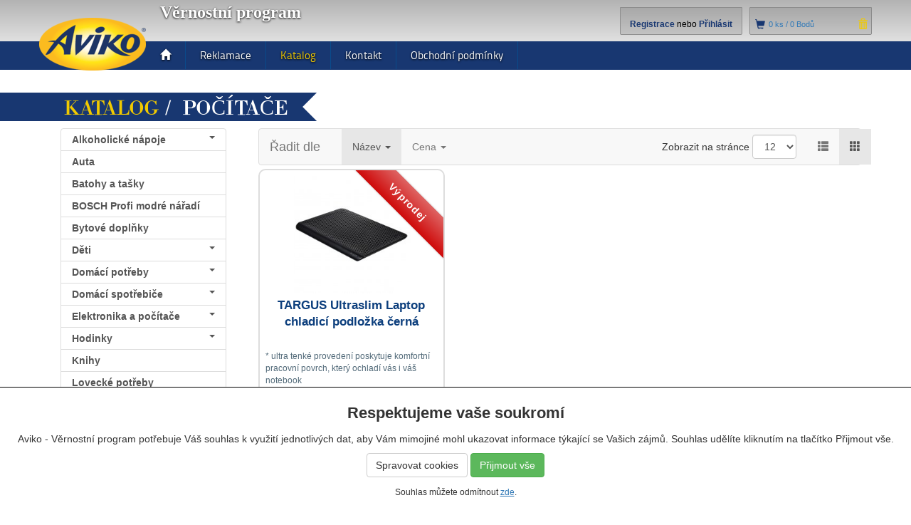

--- FILE ---
content_type: text/html; charset=utf-8
request_url: https://aviko.wbonus.cz/cs/catalog/default/36
body_size: 8800
content:
<!DOCTYPE html>
<html>
	<head>


	<meta charset="UTF-8">
	
	<title>Aviko - Věrnostní program - Katalog - Počítače</title>
	
	<meta name="viewport" content="width=device-width, initial-scale=1.0">
	<link rel="stylesheet" media="screen" href="/css/bootstrap.css">
	<link rel="stylesheet" media="screen,projection,tv" href="https://v6.wbonus.cz/css/jquery.ui/jquery.ui.custom.css">
	<link rel="stylesheet" media="screen,projection,tv" href="https://v6.wbonus.cz/css/dialog.form.css" type="text/css">
	<link rel="stylesheet" media="screen,projection,tv" href="https://v6.wbonus.cz/css/jquery.render.css" type="text/css">
	<link rel="stylesheet" media="screen,projection,tv" href="https://v6.wbonus.cz/css/cookies.css" type="text/css">
	<link rel="stylesheet" media="screen,projection,tv" href="/css/front.css">
	
	<link rel="shortcut icon" type="image/x-icon" href="/favicon.ico">

	<!--[if lt IE 9]>
	<script type="text/javascript" src=" https://v6.wbonus.cz/js/html5shiv.js"></script>
	<script type="text/javascript" src=" https://v6.wbonus.cz/js/respond.min.js"></script>
	<![endif]-->
	<script type="text/javascript" src="https://v6.wbonus.cz/js/jquery.js"></script>
	<script type="text/javascript" src="https://v6.wbonus.cz/js/jquery.ui.custom.js"></script>
	<script type="text/javascript" src="https://v6.wbonus.cz/js/jquery.ui.datepicker.cs.js"></script>
	<script type="text/javascript" src="https://v6.wbonus.cz/js/bootstrap.js"></script>
	<script type="text/javascript" src="https://v6.wbonus.cz/js/bootstrap.touchspin.js"></script>
	<script type="text/javascript" src="https://v6.wbonus.cz/js/netteForms.js"></script>
	<script type="text/javascript" src="https://v6.wbonus.cz/js/jquery.render.js"></script>
	<script type="text/javascript" src="https://v6.wbonus.cz/js/dialog.form.js"></script>
	<script type="text/javascript" src="https://v6.wbonus.cz/js/front.js"></script>
	<script>
		$(function() {
			refreshCartBox = function() {
				service("\/cs\/catalog\/cart-box", { }, "#cart-box .loader", function(values) {
					for (var key in values["errors"]) {
						flashMessage(values["errors"][key], "error");
					}
					$(".cart-count").html(values["count"]);
					$(".cart-price").html(values["price"]);
				});
			};
			refreshCartBox();
			$("#cart-empty").on("click", function() {
				service("\/cs\/catalog\/cart-empty", { }, "", function(values) {
					$("#order-box tbody").empty();
					refreshCartBox();
				});
			});
		});
	</script>



	</head>
<body>

<script>
	$(function() {
		dialogs.set("dialog-signInForm", {"ajax":false,"buttons":{"submit":{"class":"btn-primary","icon":"glyphicon-ok","text":"P\u0159ihl\u00e1sit"},"close":{"class":"btn-default","icon":"glyphicon-remove","text":"Zru\u0161it"}}});
	});
</script>
<div class="modal fade" id="dialog-signInForm" tabindex="-1" role="dialog" aria-labelledby="myModalLabel" aria-hidden="true" data-dialog-signal="/cs/catalog/default/36?do=signInForm-signals-signal">
	<div class="modal-dialog dialog-form">
		<div class="modal-content">
			<div class="modal-header">
				<button type="button" class="close" data-dismiss="modal" aria-hidden="true"><span class="glyphicon glyphicon-remove"></span></button>
				<h4 class="modal-title">Přihlásit</h4>
			</div>
		<div class="modal-body">
<div class="alert alert-info"><a class="close" data-dismiss="alert" href="#" aria-hidden="true">&times;</a>Pole označená <span class="dialog-form-star">*</span> jsou povinná</div>
<form action="/cs/catalog/default/36?do=signInForm-submit" method="post" id="frm-signInForm">

<table class="table table-striped">
<tr class="required">
	<th style="padding-top: 14px;"><label class="required" for="frm-signInForm-login">Email</label> <span class="dialog-form-star">*</span></th>

	<td><input type="text" name="login" placeholder="Email" class="text" id="frm-signInForm-login" required data-nette-rules='[{"op":":filled","msg":"Prosím zadejte \"Email\""}]' value=""></td>
</tr>

<tr class="required">
	<th style="padding-top: 14px;"><label class="required" for="frm-signInForm-password">Heslo</label> <span class="dialog-form-star">*</span></th>

	<td><input type="password" name="password" placeholder="Heslo" class="text" id="frm-signInForm-password" required data-nette-rules='[{"op":":filled","msg":"Prosím zadejte \"Heslo\""}]'></td>
</tr>

<tr>
	<td colspan="2"><a class="dialog-form-link" href="/cs/users/" id="frm-signInForm-forgot_password">Zapomenuté heslo?</a></td>
</tr>
</table>

<div><input type="hidden" name="id" id="frm-signInForm-id" value="0"></div>
</form>
			</div>
			<div class="modal-footer">
			</div>
		</div>
	</div>
</div>
<script>
	$(function() {
		dialogs.set("dialog-forgotForm", {"ajax":false,"buttons":{"submit":{"class":"btn-success","icon":"glyphicon-ok","text":"Potvrdit"},"close":{"class":"btn-default","icon":"glyphicon-remove","text":"Zru\u0161it"}}});
	});
</script>
<div class="modal fade" id="dialog-forgotForm" tabindex="-1" role="dialog" aria-labelledby="myModalLabel" aria-hidden="true" data-dialog-signal="/cs/catalog/default/36?do=forgotForm-signals-signal">
	<div class="modal-dialog dialog-form">
		<div class="modal-content">
			<div class="modal-header">
				<button type="button" class="close" data-dismiss="modal" aria-hidden="true"><span class="glyphicon glyphicon-remove"></span></button>
				<h4 class="modal-title">Zapomenuté heslo?</h4>
			</div>
		<div class="modal-body">
<div class="alert alert-info"><a class="close" data-dismiss="alert" href="#" aria-hidden="true">&times;</a>Pole označená <span class="dialog-form-star">*</span> jsou povinná</div>
<form action="/cs/catalog/default/36?do=forgotForm-submit" method="post" id="frm-forgotForm">

<table class="table table-striped">
<tr>
	<th style="padding-top: 14px;"><label for="frm-forgotForm-email">Email</label> <span class="dialog-form-star">*</span></th>

	<td><input type="text" name="email" class="text" id="frm-forgotForm-email" data-nette-rules='[{"op":":email","msg":"Zadejte prosím platnou emailovou adresu"}]' value=""></td>
</tr>
</table>

<div><input type="hidden" name="id" id="frm-forgotForm-id" value="0"><!--[if IE]><input type=IEbug disabled style="display:none"><![endif]--></div>
</form>
			</div>
			<div class="modal-footer">
			</div>
		</div>
	</div>
</div>
	
	<div id="wrap">
		<div id="header">
			<div id="header-boxes">
				<div class="container">
					<a id="header-logo" href="/cs/"></a>
					<div id="header-text" class="hidden-xs">Věrnostní program</div>
						<div id="cart-box" class="box">
							<div class="loader"></div>
							<div class="box-content">
								<a id="cart-image" href="/cs/orders/"><span class="glyphicon glyphicon-shopping-cart"></span></a>
								<a id="cart-content" href="/cs/orders/"><span class="cart-count">0</span> ks / <span class="cart-price"></a>
								<a id="cart-empty"><span class="glyphicon glyphicon-trash"></span></a>
							</div>
						</div>
						<div id="user-box" class="box">
							<div class="box-content">
									<div id="user-logged">
										<a href="/cs/users/registration">Registrace</a> <span>nebo</span> <a href="#" data-dialog-show="signInForm">Přihlásit</a>
									</div>
							</div>
						</div>
				</div>
                                                        
			</div>
			<div id="header-menu">
				<div class="container">
					<div class="navbar-header">
						<button type="button" class="navbar-toggle" data-toggle="collapse" data-target="#menu-collapse"><span class="glyphicon glyphicon-th-list"></span> MENU</button>
                                                <span class="sr-only">Toggle navigation</span>
						<span class="icon-bar"></span>
						<span class="icon-bar"></span>
						<span class="icon-bar"></span>
                                                <span class="icon-bar"></span>
						<span class="icon-bar"></span>
					</div>
					<div id="menu-collapse" class="collapse navbar-collapse">
						<ul class="nav navbar-nav">
							<li><a href="/cs/"><span class="glyphicon glyphicon-home"></span></a></li>
								<li><a href="/cs/users/claim">Reklamace</a></li>
                                                        <li class="active"><a href="/cs/catalog/">Katalog</a></li>
														<li><a href="/cs/pages/contact">Kontakt</a></li>
							<li><a href="/cs/pages/terms">Obchodní podmínky</a></li>
						</ul>
											</div>
				</div>
			</div>
		</div>
		<div id="container">
			<div class="container">
					<div id="content-header-wrap">
						<div id="content-header">
										<a href="/cs/catalog/">Katalog</a>&nbsp;/&nbsp;
										Počítače
						</div>
					</div>
				<noscript>
					<div class="alert alert-danger">Pro plnou funkčnost tohoto webu je třeba povolit javascript. zde jsou &lt;a href="aHR0cDovL3d3dy5lbmFibGUtamF2YXNjcmlwdC5jb20vY3ov" target="_blank"&gt; pokyny pro povolení java</div>
				</noscript>
<div id="flashes">
</div>
				<div class="row">
										<div class="col-sm-12">
						<div class="navbar-categories visible-xs-block">
							<div class="container">
								
								<div id="categories-collapse" class="collapse navbar-collapse">
<div class="list-group tree" id="tree-categoriesXS"><div class="list-group-item"><a class="list-group-item-heading" href="/cs/catalog/default/36?categoriesXS-id=49&amp;do=categoriesXS-changeNode">Alkoholické nápoje<b class="pull-right caret"></b></a><div class="list-group-item-text collapse" id="tree-categoriesXS-49"><ul class="list-group"><li class="list-group-item"><a href="/cs/catalog/default/36?categoriesXS-id=322&amp;do=categoriesXS-changeNode">Víno</a></li></ul></div></div><div class="list-group-item"><a class="list-group-item-heading" href="/cs/catalog/default/36?categoriesXS-id=3&amp;do=categoriesXS-changeNode">Auta</a></div><div class="list-group-item"><a class="list-group-item-heading" href="/cs/catalog/default/36?categoriesXS-id=5&amp;do=categoriesXS-changeNode">Batohy a tašky</a></div><div class="list-group-item"><a class="list-group-item-heading" href="/cs/catalog/default/36?categoriesXS-id=7&amp;do=categoriesXS-changeNode">BOSCH Profi modré nářadí</a></div><div class="list-group-item"><a class="list-group-item-heading" href="/cs/catalog/default/36?categoriesXS-id=9&amp;do=categoriesXS-changeNode">Bytové doplňky</a></div><div class="list-group-item"><a class="list-group-item-heading" href="/cs/catalog/default/36?categoriesXS-id=15&amp;do=categoriesXS-changeNode">Děti<b class="pull-right caret"></b></a><div class="list-group-item-text collapse" id="tree-categoriesXS-15"><ul class="list-group"><li class="list-group-item"><a href="/cs/catalog/default/36?categoriesXS-id=347&amp;do=categoriesXS-changeNode">Hračky a hry</a></li><li class="list-group-item"><a href="/cs/catalog/default/36?categoriesXS-id=256&amp;do=categoriesXS-changeNode">Péče o děti</a></li></ul></div></div><div class="list-group-item"><a class="list-group-item-heading" href="/cs/catalog/default/36?categoriesXS-id=17&amp;do=categoriesXS-changeNode">Domácí potřeby<b class="pull-right caret"></b></a><div class="list-group-item-text collapse" id="tree-categoriesXS-17"><ul class="list-group"><li class="list-group-item"><a href="/cs/catalog/default/36?categoriesXS-id=360&amp;do=categoriesXS-changeNode">Bytové doplňky</a></li><li class="list-group-item"><a href="/cs/catalog/default/36?categoriesXS-id=71&amp;do=categoriesXS-changeNode">Hrnce a pánve</a></li><li class="list-group-item"><a href="/cs/catalog/default/36?categoriesXS-id=72&amp;do=categoriesXS-changeNode">Kořenky</a></li><li class="list-group-item"><a href="/cs/catalog/default/36?categoriesXS-id=353&amp;do=categoriesXS-changeNode">Kuchyň</a></li><li class="list-group-item"><a href="/cs/catalog/default/36?categoriesXS-id=75&amp;do=categoriesXS-changeNode">Nože a nůžky</a></li><li class="list-group-item"><a href="/cs/catalog/default/36?categoriesXS-id=76&amp;do=categoriesXS-changeNode">Ostatní</a></li><li class="list-group-item"><a href="/cs/catalog/default/36?categoriesXS-id=78&amp;do=categoriesXS-changeNode">Podávání nápojů</a></li><li class="list-group-item"><a href="/cs/catalog/default/36?categoriesXS-id=80&amp;do=categoriesXS-changeNode">Skladování potravin</a></li></ul></div></div><div class="list-group-item"><a class="list-group-item-heading" href="/cs/catalog/default/36?categoriesXS-id=18&amp;do=categoriesXS-changeNode">Domácí spotřebiče<b class="pull-right caret"></b></a><div class="list-group-item-text collapse" id="tree-categoriesXS-18"><ul class="list-group"><li class="list-group-item"><a href="/cs/catalog/default/36?categoriesXS-id=121&amp;do=categoriesXS-changeNode">Kartáče a vysoušeče vlasů</a></li><li class="list-group-item"><a href="/cs/catalog/default/36?categoriesXS-id=357&amp;do=categoriesXS-changeNode">Kuchyň</a></li><li class="list-group-item"><a href="/cs/catalog/default/36?categoriesXS-id=122&amp;do=categoriesXS-changeNode">Kulmy a žehličky na vlasy</a></li><li class="list-group-item"><a href="/cs/catalog/default/36?categoriesXS-id=125&amp;do=categoriesXS-changeNode">Mixéry a roboti</a></li><li class="list-group-item"><a href="/cs/catalog/default/36?categoriesXS-id=132&amp;do=categoriesXS-changeNode">Péče o dítě</a></li><li class="list-group-item"><a href="/cs/catalog/default/36?categoriesXS-id=134&amp;do=categoriesXS-changeNode">Péče o tělo</a></li><li class="list-group-item"><a href="/cs/catalog/default/36?categoriesXS-id=359&amp;do=categoriesXS-changeNode">Úklid</a></li></ul></div></div><div class="list-group-item"><a class="list-group-item-heading" href="/cs/catalog/default/36?categoriesXS-id=20&amp;do=categoriesXS-changeNode">Elektronika a počítače<b class="pull-right caret"></b></a><div class="list-group-item-text collapse" id="tree-categoriesXS-20"><ul class="list-group"><li class="list-group-item"><a href="/cs/catalog/default/36?categoriesXS-id=354&amp;do=categoriesXS-changeNode">Audio</a></li><li class="list-group-item"><a href="/cs/catalog/default/36?categoriesXS-id=165&amp;do=categoriesXS-changeNode">Ostatní</a></li><li class="list-group-item"><a href="/cs/catalog/default/36?categoriesXS-id=356&amp;do=categoriesXS-changeNode">Powerbanky</a></li></ul></div></div><div class="list-group-item"><a class="list-group-item-heading" href="/cs/catalog/default/36?categoriesXS-id=21&amp;do=categoriesXS-changeNode">Hodinky<b class="pull-right caret"></b></a><div class="list-group-item-text collapse" id="tree-categoriesXS-21"><ul class="list-group"><li class="list-group-item"><a href="/cs/catalog/default/36?categoriesXS-id=87&amp;do=categoriesXS-changeNode">Dámské</a></li></ul></div></div><div class="list-group-item"><a class="list-group-item-heading" href="/cs/catalog/default/36?categoriesXS-id=27&amp;do=categoriesXS-changeNode">Knihy</a></div><div class="list-group-item"><a class="list-group-item-heading" href="/cs/catalog/default/36?categoriesXS-id=329&amp;do=categoriesXS-changeNode">Lovecké potřeby</a></div><div class="list-group-item"><a class="list-group-item-heading" href="/cs/catalog/default/36?categoriesXS-id=29&amp;do=categoriesXS-changeNode">Mobilní telefony</a></div><div class="list-group-item"><a class="list-group-item-heading" href="/cs/catalog/default/36?categoriesXS-id=32&amp;do=categoriesXS-changeNode">Nářadí<b class="pull-right caret"></b></a><div class="list-group-item-text collapse" id="tree-categoriesXS-32"><ul class="list-group"><li class="list-group-item"><a href="/cs/catalog/default/36?categoriesXS-id=345&amp;do=categoriesXS-changeNode">Black&Decker</a></li><li class="list-group-item"><a href="/cs/catalog/default/36?categoriesXS-id=342&amp;do=categoriesXS-changeNode">Dewalt</a></li><li class="list-group-item"><a href="/cs/catalog/default/36?categoriesXS-id=340&amp;do=categoriesXS-changeNode">Dílna</a></li><li class="list-group-item"><a href="/cs/catalog/default/36?categoriesXS-id=98&amp;do=categoriesXS-changeNode">Elektrické</a></li><li class="list-group-item"><a href="/cs/catalog/default/36?categoriesXS-id=343&amp;do=categoriesXS-changeNode">Stanley</a></li><li class="list-group-item"><a href="/cs/catalog/default/36?categoriesXS-id=106&amp;do=categoriesXS-changeNode">Zahrada</a></li></ul></div></div><div class="list-group-item"><a class="list-group-item-heading" href="/cs/catalog/default/36?categoriesXS-id=34&amp;do=categoriesXS-changeNode">Oblečení a obuv<b class="pull-right caret"></b></a><div class="list-group-item-text collapse" id="tree-categoriesXS-34"><ul class="list-group"><li class="list-group-item"><a href="/cs/catalog/default/36?categoriesXS-id=236&amp;do=categoriesXS-changeNode">Dámské bundy</a></li><li class="list-group-item"><a href="/cs/catalog/default/36?categoriesXS-id=350&amp;do=categoriesXS-changeNode">Oblečení</a></li><li class="list-group-item"><a href="/cs/catalog/default/36?categoriesXS-id=351&amp;do=categoriesXS-changeNode">Obuv</a></li><li class="list-group-item"><a href="/cs/catalog/default/36?categoriesXS-id=243&amp;do=categoriesXS-changeNode">Pánské bundy</a></li><li class="list-group-item"><a href="/cs/catalog/default/36?categoriesXS-id=245&amp;do=categoriesXS-changeNode">Pánské mikiny</a></li><li class="list-group-item"><a href="/cs/catalog/default/36?categoriesXS-id=252&amp;do=categoriesXS-changeNode">Vesty</a></li></ul></div></div><div class="list-group-item"><a class="list-group-item-heading active" href="/cs/catalog/default/36?categoriesXS-id=36&amp;do=categoriesXS-changeNode">Počítače<b class="pull-right caret"></b></a><div class="list-group-item-text collapse in" id="tree-categoriesXS-36"><ul class="list-group"><li class="list-group-item"><a href="/cs/catalog/default/36?categoriesXS-id=188&amp;do=categoriesXS-changeNode">Ostatní</a></li></ul></div></div><div class="list-group-item"><a class="list-group-item-heading" href="/cs/catalog/default/36?categoriesXS-id=37&amp;do=categoriesXS-changeNode">Poukazy</a></div><div class="list-group-item"><a class="list-group-item-heading" href="/cs/catalog/default/36?categoriesXS-id=39&amp;do=categoriesXS-changeNode">Pracovní oděvy<b class="pull-right caret"></b></a><div class="list-group-item-text collapse" id="tree-categoriesXS-39"><ul class="list-group"><li class="list-group-item"><a href="/cs/catalog/default/36?categoriesXS-id=267&amp;do=categoriesXS-changeNode">Pracovní kalhoty</a></li></ul></div></div><div class="list-group-item"><a class="list-group-item-heading" href="/cs/catalog/default/36?categoriesXS-id=61&amp;do=categoriesXS-changeNode">Školní a kancelářské potřeby</a></div><div class="list-group-item"><a class="list-group-item-heading" href="/cs/catalog/default/36?categoriesXS-id=45&amp;do=categoriesXS-changeNode">Šperky</a></div><div class="list-group-item"><a class="list-group-item-heading" href="/cs/catalog/default/36?categoriesXS-id=46&amp;do=categoriesXS-changeNode">Sport<b class="pull-right caret"></b></a><div class="list-group-item-text collapse" id="tree-categoriesXS-46"><ul class="list-group"><li class="list-group-item"><a href="/cs/catalog/default/36?categoriesXS-id=204&amp;do=categoriesXS-changeNode">Fitness</a></li></ul></div></div><div class="list-group-item"><a class="list-group-item-heading" href="/cs/catalog/default/36?categoriesXS-id=50&amp;do=categoriesXS-changeNode">Volný čas<b class="pull-right caret"></b></a><div class="list-group-item-text collapse" id="tree-categoriesXS-50"><ul class="list-group"><li class="list-group-item"><a href="/cs/catalog/default/36?categoriesXS-id=176&amp;do=categoriesXS-changeNode">Ostatní</a></li><li class="list-group-item"><a href="/cs/catalog/default/36?categoriesXS-id=177&amp;do=categoriesXS-changeNode">Outdoor</a></li></ul></div></div><div class="list-group-item"><a class="list-group-item-heading" href="/cs/catalog/default/36?categoriesXS-id=52&amp;do=categoriesXS-changeNode">Výtvarné a kreativní potřeby</a></div><div class="list-group-item"><a class="list-group-item-heading" href="/cs/catalog/default/36?categoriesXS-id=24&amp;do=categoriesXS-changeNode">Zahrada</a></div><div class="list-group-item"><a class="list-group-item-heading" href="/cs/catalog/default/36?categoriesXS-id=339&amp;do=categoriesXS-changeNode">Zdraví a péče<b class="pull-right caret"></b></a><div class="list-group-item-text collapse" id="tree-categoriesXS-339"><ul class="list-group"><li class="list-group-item"><a href="/cs/catalog/default/36?categoriesXS-id=363&amp;do=categoriesXS-changeNode">Elektronika</a></li><li class="list-group-item"><a href="/cs/catalog/default/36?categoriesXS-id=364&amp;do=categoriesXS-changeNode">Potravinové doplňky</a></li></ul></div></div></div>								</div>
							</div>
						</div>
						<div id="content">
	<div class="row">
		<div class="col-sm-3">
			<div id="categories">
				<div class="navbar-header">
					<a class="navbar-toggle collapsed" data-toggle="collapse" data-target="#categories-collapse">Kategorie</a>
				</div>
				<div id="categories-collapse" class="collapse navbar-collapse">
<div class="list-group tree" id="tree-categories"><div class="list-group-item"><a class="list-group-item-heading" href="/cs/catalog/default/36?categories-id=49&amp;do=categories-changeNode">Alkoholické nápoje<b class="pull-right caret"></b></a><div class="list-group-item-text collapse" id="tree-categories-49"><ul class="list-group"><li class="list-group-item"><a href="/cs/catalog/default/36?categories-id=322&amp;do=categories-changeNode">Víno</a></li></ul></div></div><div class="list-group-item"><a class="list-group-item-heading" href="/cs/catalog/default/36?categories-id=3&amp;do=categories-changeNode">Auta</a></div><div class="list-group-item"><a class="list-group-item-heading" href="/cs/catalog/default/36?categories-id=5&amp;do=categories-changeNode">Batohy a tašky</a></div><div class="list-group-item"><a class="list-group-item-heading" href="/cs/catalog/default/36?categories-id=7&amp;do=categories-changeNode">BOSCH Profi modré nářadí</a></div><div class="list-group-item"><a class="list-group-item-heading" href="/cs/catalog/default/36?categories-id=9&amp;do=categories-changeNode">Bytové doplňky</a></div><div class="list-group-item"><a class="list-group-item-heading" href="/cs/catalog/default/36?categories-id=15&amp;do=categories-changeNode">Děti<b class="pull-right caret"></b></a><div class="list-group-item-text collapse" id="tree-categories-15"><ul class="list-group"><li class="list-group-item"><a href="/cs/catalog/default/36?categories-id=347&amp;do=categories-changeNode">Hračky a hry</a></li><li class="list-group-item"><a href="/cs/catalog/default/36?categories-id=256&amp;do=categories-changeNode">Péče o děti</a></li></ul></div></div><div class="list-group-item"><a class="list-group-item-heading" href="/cs/catalog/default/36?categories-id=17&amp;do=categories-changeNode">Domácí potřeby<b class="pull-right caret"></b></a><div class="list-group-item-text collapse" id="tree-categories-17"><ul class="list-group"><li class="list-group-item"><a href="/cs/catalog/default/36?categories-id=360&amp;do=categories-changeNode">Bytové doplňky</a></li><li class="list-group-item"><a href="/cs/catalog/default/36?categories-id=71&amp;do=categories-changeNode">Hrnce a pánve</a></li><li class="list-group-item"><a href="/cs/catalog/default/36?categories-id=72&amp;do=categories-changeNode">Kořenky</a></li><li class="list-group-item"><a href="/cs/catalog/default/36?categories-id=353&amp;do=categories-changeNode">Kuchyň</a></li><li class="list-group-item"><a href="/cs/catalog/default/36?categories-id=75&amp;do=categories-changeNode">Nože a nůžky</a></li><li class="list-group-item"><a href="/cs/catalog/default/36?categories-id=76&amp;do=categories-changeNode">Ostatní</a></li><li class="list-group-item"><a href="/cs/catalog/default/36?categories-id=78&amp;do=categories-changeNode">Podávání nápojů</a></li><li class="list-group-item"><a href="/cs/catalog/default/36?categories-id=80&amp;do=categories-changeNode">Skladování potravin</a></li></ul></div></div><div class="list-group-item"><a class="list-group-item-heading" href="/cs/catalog/default/36?categories-id=18&amp;do=categories-changeNode">Domácí spotřebiče<b class="pull-right caret"></b></a><div class="list-group-item-text collapse" id="tree-categories-18"><ul class="list-group"><li class="list-group-item"><a href="/cs/catalog/default/36?categories-id=121&amp;do=categories-changeNode">Kartáče a vysoušeče vlasů</a></li><li class="list-group-item"><a href="/cs/catalog/default/36?categories-id=357&amp;do=categories-changeNode">Kuchyň</a></li><li class="list-group-item"><a href="/cs/catalog/default/36?categories-id=122&amp;do=categories-changeNode">Kulmy a žehličky na vlasy</a></li><li class="list-group-item"><a href="/cs/catalog/default/36?categories-id=125&amp;do=categories-changeNode">Mixéry a roboti</a></li><li class="list-group-item"><a href="/cs/catalog/default/36?categories-id=132&amp;do=categories-changeNode">Péče o dítě</a></li><li class="list-group-item"><a href="/cs/catalog/default/36?categories-id=134&amp;do=categories-changeNode">Péče o tělo</a></li><li class="list-group-item"><a href="/cs/catalog/default/36?categories-id=359&amp;do=categories-changeNode">Úklid</a></li></ul></div></div><div class="list-group-item"><a class="list-group-item-heading" href="/cs/catalog/default/36?categories-id=20&amp;do=categories-changeNode">Elektronika a počítače<b class="pull-right caret"></b></a><div class="list-group-item-text collapse" id="tree-categories-20"><ul class="list-group"><li class="list-group-item"><a href="/cs/catalog/default/36?categories-id=354&amp;do=categories-changeNode">Audio</a></li><li class="list-group-item"><a href="/cs/catalog/default/36?categories-id=165&amp;do=categories-changeNode">Ostatní</a></li><li class="list-group-item"><a href="/cs/catalog/default/36?categories-id=356&amp;do=categories-changeNode">Powerbanky</a></li></ul></div></div><div class="list-group-item"><a class="list-group-item-heading" href="/cs/catalog/default/36?categories-id=21&amp;do=categories-changeNode">Hodinky<b class="pull-right caret"></b></a><div class="list-group-item-text collapse" id="tree-categories-21"><ul class="list-group"><li class="list-group-item"><a href="/cs/catalog/default/36?categories-id=87&amp;do=categories-changeNode">Dámské</a></li></ul></div></div><div class="list-group-item"><a class="list-group-item-heading" href="/cs/catalog/default/36?categories-id=27&amp;do=categories-changeNode">Knihy</a></div><div class="list-group-item"><a class="list-group-item-heading" href="/cs/catalog/default/36?categories-id=329&amp;do=categories-changeNode">Lovecké potřeby</a></div><div class="list-group-item"><a class="list-group-item-heading" href="/cs/catalog/default/36?categories-id=29&amp;do=categories-changeNode">Mobilní telefony</a></div><div class="list-group-item"><a class="list-group-item-heading" href="/cs/catalog/default/36?categories-id=32&amp;do=categories-changeNode">Nářadí<b class="pull-right caret"></b></a><div class="list-group-item-text collapse" id="tree-categories-32"><ul class="list-group"><li class="list-group-item"><a href="/cs/catalog/default/36?categories-id=345&amp;do=categories-changeNode">Black&Decker</a></li><li class="list-group-item"><a href="/cs/catalog/default/36?categories-id=342&amp;do=categories-changeNode">Dewalt</a></li><li class="list-group-item"><a href="/cs/catalog/default/36?categories-id=340&amp;do=categories-changeNode">Dílna</a></li><li class="list-group-item"><a href="/cs/catalog/default/36?categories-id=98&amp;do=categories-changeNode">Elektrické</a></li><li class="list-group-item"><a href="/cs/catalog/default/36?categories-id=343&amp;do=categories-changeNode">Stanley</a></li><li class="list-group-item"><a href="/cs/catalog/default/36?categories-id=106&amp;do=categories-changeNode">Zahrada</a></li></ul></div></div><div class="list-group-item"><a class="list-group-item-heading" href="/cs/catalog/default/36?categories-id=34&amp;do=categories-changeNode">Oblečení a obuv<b class="pull-right caret"></b></a><div class="list-group-item-text collapse" id="tree-categories-34"><ul class="list-group"><li class="list-group-item"><a href="/cs/catalog/default/36?categories-id=236&amp;do=categories-changeNode">Dámské bundy</a></li><li class="list-group-item"><a href="/cs/catalog/default/36?categories-id=350&amp;do=categories-changeNode">Oblečení</a></li><li class="list-group-item"><a href="/cs/catalog/default/36?categories-id=351&amp;do=categories-changeNode">Obuv</a></li><li class="list-group-item"><a href="/cs/catalog/default/36?categories-id=243&amp;do=categories-changeNode">Pánské bundy</a></li><li class="list-group-item"><a href="/cs/catalog/default/36?categories-id=245&amp;do=categories-changeNode">Pánské mikiny</a></li><li class="list-group-item"><a href="/cs/catalog/default/36?categories-id=252&amp;do=categories-changeNode">Vesty</a></li></ul></div></div><div class="list-group-item"><a class="list-group-item-heading active" href="/cs/catalog/default/36?categories-id=36&amp;do=categories-changeNode">Počítače<b class="pull-right caret"></b></a><div class="list-group-item-text collapse in" id="tree-categories-36"><ul class="list-group"><li class="list-group-item"><a href="/cs/catalog/default/36?categories-id=188&amp;do=categories-changeNode">Ostatní</a></li></ul></div></div><div class="list-group-item"><a class="list-group-item-heading" href="/cs/catalog/default/36?categories-id=37&amp;do=categories-changeNode">Poukazy</a></div><div class="list-group-item"><a class="list-group-item-heading" href="/cs/catalog/default/36?categories-id=39&amp;do=categories-changeNode">Pracovní oděvy<b class="pull-right caret"></b></a><div class="list-group-item-text collapse" id="tree-categories-39"><ul class="list-group"><li class="list-group-item"><a href="/cs/catalog/default/36?categories-id=267&amp;do=categories-changeNode">Pracovní kalhoty</a></li></ul></div></div><div class="list-group-item"><a class="list-group-item-heading" href="/cs/catalog/default/36?categories-id=61&amp;do=categories-changeNode">Školní a kancelářské potřeby</a></div><div class="list-group-item"><a class="list-group-item-heading" href="/cs/catalog/default/36?categories-id=45&amp;do=categories-changeNode">Šperky</a></div><div class="list-group-item"><a class="list-group-item-heading" href="/cs/catalog/default/36?categories-id=46&amp;do=categories-changeNode">Sport<b class="pull-right caret"></b></a><div class="list-group-item-text collapse" id="tree-categories-46"><ul class="list-group"><li class="list-group-item"><a href="/cs/catalog/default/36?categories-id=204&amp;do=categories-changeNode">Fitness</a></li></ul></div></div><div class="list-group-item"><a class="list-group-item-heading" href="/cs/catalog/default/36?categories-id=50&amp;do=categories-changeNode">Volný čas<b class="pull-right caret"></b></a><div class="list-group-item-text collapse" id="tree-categories-50"><ul class="list-group"><li class="list-group-item"><a href="/cs/catalog/default/36?categories-id=176&amp;do=categories-changeNode">Ostatní</a></li><li class="list-group-item"><a href="/cs/catalog/default/36?categories-id=177&amp;do=categories-changeNode">Outdoor</a></li></ul></div></div><div class="list-group-item"><a class="list-group-item-heading" href="/cs/catalog/default/36?categories-id=52&amp;do=categories-changeNode">Výtvarné a kreativní potřeby</a></div><div class="list-group-item"><a class="list-group-item-heading" href="/cs/catalog/default/36?categories-id=24&amp;do=categories-changeNode">Zahrada</a></div><div class="list-group-item"><a class="list-group-item-heading" href="/cs/catalog/default/36?categories-id=339&amp;do=categories-changeNode">Zdraví a péče<b class="pull-right caret"></b></a><div class="list-group-item-text collapse" id="tree-categories-339"><ul class="list-group"><li class="list-group-item"><a href="/cs/catalog/default/36?categories-id=363&amp;do=categories-changeNode">Elektronika</a></li><li class="list-group-item"><a href="/cs/catalog/default/36?categories-id=364&amp;do=categories-changeNode">Potravinové doplňky</a></li></ul></div></div></div>				</div>
			</div>
			
<div class="list-group items-list-filter"><div class="list-group-item items-list-filter-heading">Filtrovat</div><div class="list-group-item items-list-filter-param items-list-filter-param-price"><div class="list-group-item-heading items-list-filter-param-heading">Cena</div><div class="list-group-item-text items-list-filter-param-body"><div data-param-id="price" data-param-type="price"><div class="items-list-filter-param-value-wrap product-price"><span class="items-list-filter-param-value">0 - 0</span> <span>Bodů</span></div><div class="slider"></div></div></div></div></div>		</div>
		<div class="col-sm-9">
<style>
	.image-img { padding: 0; }
	#items-list-navbar { position: relative; border: 1px solid #ddd; }
	#items-list-navbar .navbar-toggle { float: left; margin: 8px 0 8px 15px; }
	#items-list-navbar .navbar-form { border: none; margin-right: 0; }
	/*#items-list-navbar .navbar-header { float: left; }
	//#items-list-navbar .navbar-nav > li { float: left; }
	//#items-list-navbar .navbar-nav { float: left; margin: 0; }
	//#items-list-navbar .navbar-nav > li { float: left; }
	//#items-list-navbar .navbar-nav > li > a { padding-top: 15px; padding-bottom: 15px; }
	//#items-list-navbar .navbar-form .form-group { display: inline-block; margin-bottom: 0; vertical-align: middle; }
	//#items-list-navbar .navbar-form .form-control { display: inline-block; width: auto; vertical-align: middle; }
	//#items-list-navbar .navbar-form .input-group { display: inline-table; vertical-align: middle; }
	//#items-list-navbar .navbar-form .input-group .input-group-addon, #items-list-navbar .navbar-form .input-group .input-group-btn, #items-list-navbar .navbar-form .input-group .form-control { width: auto; }
	//#items-list-navbar .navbar-form .input-group > .form-control { width: 100%; }
	//#items-list-navbar .navbar-form .control-label { margin-bottom: 0; vertical-align: middle; }
	//#items-list-navbar .navbar-form .radio, .navbar-form .checkbox { display: inline-block; margin-top: 0; margin-bottom: 0; vertical-align: middle; }
	//#items-list-navbar .navbar-form .radio label, #items-list-navbar .navbar-form .checkbox label { padding-left: 0; }
	//#items-list-navbar .navbar-form .radio input[type="radio"], #items-list-navbar .navbar-form .checkbox input[type="checkbox"] { position: relative; margin-left: 0; }
	//#items-list-navbar .navbar-form .has-feedback .form-control-feedback { top: 0; }
	//#items-list-navbar .navbar-form { width: auto; padding-top: 0; padding-bottom: 0; margin-right: 0; margin-left: 0; border: 0; -webkit-box-shadow: none; box-shadow: none; }
	//#items-list-navbar .navbar-left { float: left !important; }
	//#items-list-navbar .navbar-right { float: right !important; }
	//#items-list-navbar .navbar-right ~ .navbar-right { margin-right: 0; }
	//#items-list-navbar li[data-list-style="table"] a { border-top-right-radius: 4px; border-bottom-right-radius: 4px; }*/
	#items-list { position: relative; margin-top: 5px; }
	@media (max-width: 767px) {
		#items-list-navbar .navbar-form { position: absolute; top: 0; right: 0; margin: 0;  }
	}
</style>

<div id="items-list-navbar" class="navbar navbar-default">
	<div class="navbar-header">
		<button type="button" class="navbar-toggle collapsed" data-toggle="collapse" data-target="#items-list-navbar-sort" aria-expanded="false">
			Řadit dle
		</button>
		<a class="navbar-brand hidden-xs">Řadit dle</a>
	</div>
	<div id="items-list-navbar-sort" class="collapse navbar-collapse navbar-left">
		<ul class="nav navbar-nav">
				<li class="dropdown active">
					<a href="#" class="dropdown-toggle" data-toggle="dropdown">Název <b class="caret"></b></a>
					<ul class="dropdown-menu">
							<li data-items-sort="name#asc" class="active"><a style="cursor: pointer;">A -&gt; Z</a></li>
							<li data-items-sort="name#desc"><a style="cursor: pointer;">Z -&gt; A</a></li>
					</ul>
				</li>
				<li class="dropdown ">
					<a href="#" class="dropdown-toggle" data-toggle="dropdown">Cena <b class="caret"></b></a>
					<ul class="dropdown-menu">
							<li data-items-sort="price_and_tax#asc"><a style="cursor: pointer;">Vzestupně</a></li>
							<li data-items-sort="price_and_tax#desc"><a style="cursor: pointer;">Sestupně</a></li>
					</ul>
				</li>
		</ul>
	</div>
		<ul class="nav navbar-nav navbar-right" style="font-size: 15px;">
			<li data-list-style="list"><a style="cursor: pointer;"><span class="glyphicon glyphicon-th-list"></span></a></li>
			<li data-list-style="table" class="active"><a style="cursor: pointer;"><span class="glyphicon glyphicon-th"></span></a></li>
		</ul>
	<form class="navbar-form navbar-right" role="search">
		<div class="form-group hidden-xs">
			Zobrazit na stránce
		</div>
		<div class="form-group">
			<select id="display-items" class="form-control">
					<option value="12" selected="selected">12</option>
					<option value="24">24</option>
					<option value="36">36</option>
			</select>
		</div>
	</form>
</div>

<div id="items-list">
	<div id="items-loader"><div id="items-loader-inner">Hledám výsledek</div></div>
</div>

<script>
	//$(function() {
		page = 1;
		getItems = function() {
			$("#items-loader").show();
			data = {};
			
			data["instance"] = 16;
			data["category"] = {"id":36,"status":1,"parent_id":null,"sort_order":238,"name":"Po\u010d\u00edta\u010de","translator":{"1":{"name":"Po\u010d\u00edta\u010de"},"2":{"name":"Po\u010d\u00edta\u010de"},"3":{"name":"Sz\u00e1m\u00edt\u00f3g\u00e9pek kieg\u00e9sz\u00edt\u0151k"},"4":{"name":""},"5":{"name":"Komputery"},"6":{"name":""},"7":{"name":""},"8":{"name":""},"9":{"name":"Computer"}},"params":{},"params_string":""};
			
			
			
			data["sort"] = $("[data-items-sort].active").attr("data-items-sort");
			data["page"] = page;
			data["display"] = $("#display-items option:selected").val();
			data["style"] = $("[data-list-style].active").attr("data-list-style");
			data["filter"] = {};
			var price = $("[data-param-id = price] .items-list-filter-param-value").html().split(" - ");
			data["filter"]["price"] = {};
			data["filter"]["price"]["from"] = price[0];
			data["filter"]["price"]["to"] = price[1];
			data["filter"]["boolean"] = {};
			data["filter"]["int"] = {};
			data["filter"]["float"] = {};
			data["filter"]["date"] = {};
			data["filter"]["select"] = {};
			data["filter"]["image"] = {};
			data["filter"]["string"] = {};
			data["filter"]["string_translator"] = {};
			$("[data-param-type = boolean]").each(function () {
				if (!$(this).prop("indeterminate")) {
					data["filter"]["boolean"][$(this).attr("data-param-id")] = $(this).prop("checked");
				}
			});
			$("[data-param-type = int], [data-param-type = float]").each(function () {
				var value = $(this).children(".items-list-filter-param-value").html().split(" - ");
				data["filter"][$(this).attr("data-param-type")][$(this).attr("data-param-id")] = {};
				data["filter"][$(this).attr("data-param-type")][$(this).attr("data-param-id")]["from"] = value[0];
				data["filter"][$(this).attr("data-param-type")][$(this).attr("data-param-id")]["to"] = value[1];
			});
			$("[data-param-type = date]").each(function () {
				var param = $(this).attr("data-param-id").split("#");
				if ($(this).val()) {
					if (data["filter"]["date"][param[0]] === undefined) {
						data["filter"]["date"][param[0]] = {};
					}
					data["filter"]["date"][param[0]][param[1]] = $(this).val();
				}
			});
			$("[data-param-type = select]").each(function () {
				var param = $(this).attr("data-param-id").split("#");
				if (data["filter"]["select"][param[0]] === undefined) {
					data["filter"]["select"][param[0]] = {};
				}
				data["filter"]["select"][param[0]][param[1]] = $(this).find(".select-input").prop("checked");
			});
			$("[data-param-type = image]").each(function () {
				var param = $(this).attr("data-param-id").split("#");
				if (data["filter"]["image"][param[0]] === undefined) {
					data["filter"]["image"][param[0]] = {};
				}
				data["filter"]["image"][param[0]][param[1]] = $(this).find(".image-input").prop("checked");
			});
			$("[data-param-type = string], [data-param-type = string_translator]").each(function () {
				var value = $(this).children("option:selected").val();
				if (value !== "#NULL#") {
					data["filter"][$(this).attr("data-param-type")][$(this).attr("data-param-id")] = value;
				}
			});
			service("\/cs\/service\/catalog\/items", data, "#items-loader", function(values) {
				var style = $("[data-list-style].active").attr("data-list-style");
				//$("#items, #items-pagination").remove();
				$("#items").empty();
				for (var key in values["limits"]) {
					$("[data-param-id = " + key + "] .slider").slider("option", "min", values["limits"][key]["min"]);
					$("[data-param-id = " + key + "] .slider").slider("option", "max", values["limits"][key]["max"]);
					var limitValues = $("[data-param-id = " + key + "] .slider").slider("option", "values");
					if (limitValues[0] == 0 && limitValues[1] == 0) {
						$("[data-param-id = " + key + "] .slider").slider( "option", "values", [values["limits"][key]["min"], values["limits"][key]["max"]]);
						$("[data-param-id = " + key + "] .items-list-filter-param-value").html(values["limits"][key]["min"] + " - " + values["limits"][key]["max"]);
					}
				}
				for (var type in { "select" : "select", "image" : "image" }) {
					for (var key in values[type]) {
						for (var keyValue in values[type][key]) {
							$("[data-param-id = " + key + "#" + keyValue + "] ." + type + "-count").html(values[type][key][keyValue]);
							if (parseInt(values[type][key][keyValue]) == 0) {
								$("[data-param-id = " + key + "#" + keyValue + "]").hide();
							} else {
								$("[data-param-id = " + key + "#" + keyValue + "]").show();
							}
						}
					}
				}
				if (values["count"] > 0) {
					var items = $("<div>").attr("id", "items");
					if (style == "table") {
						items.addClass("row");
					}
					$("#items-list").append(items);
					for (var key in values["items"]) {
						var item = $("<div>");
						if (style == "table") {
							item.addClass("col-xs-6 col-lg-4 item-box-wrap");
						}
						item.append(getItemBox(values["items"][key], true, style === "list"));
						$("#items").append(item);
					}
					page = values["page"];
					if (values["pages_count"] > 1) {
						if ($(".items-pagination").length == 0) {
							var ul = $("<ul>").addClass("items-pagination").addClass("pagination").css("margin", "0").hide();
							$("#items-list").append(ul.clone()).prepend(ul.clone());
						}
						$(".items-pagination").empty();
						if (values["page"] == 1) {
							var li = $("<li>").addClass("disabled").append($("<a>").append("«"));
						} else {
							var li = $("<li>").attr("data-page", "1").append($("<a>").css("cursor", "pointer").append("«"));
						}
						$(".items-pagination").append(li);
						for (var key in values["pages"]) {
							var li = $("<li>");
							if (values["pages"][key] == "...") {
								li = $("<li>").addClass("disabled").append($("<a>").append("..."));
							} else {
								if (values["pages"][key] == page) {
									li.addClass("active").append($("<a>").append(page + " ").append($("<span>").addClass("sr-only").append("(current)")));
								} else {
									li.attr("data-page", values["pages"][key]).append($("<a>").css("cursor", "pointer").append(values["pages"][key]));
								}
							}
							$(".items-pagination").append(li);
						}
						var li = $("<li>").attr("data-page", values["pages_count"]).append($("<a>").css("cursor", "pointer").append("»"));
						if (values["page"] == values["pages_count"]) {
							var li = $("<li>").addClass("disabled").append($("<a>").append("»"));
						} else {
							var li = $("<li>").attr("data-page", values["pages_count"]).append($("<a>").css("cursor", "pointer").append("»"));
						}
						$(".items-pagination").append(li);
						$(".items-pagination").show("fade");
					}
				}
			});			
		};
		$("[data-param-type = boolean]").prop("indeterminate", true);
		$(".slider" ).slider({
			range: true,
			min: 0,
			max: 0,
			data: [ 0, 0 ],
			slide: function( event, ui ) {
				$(this).parent().find(".items-list-filter-param-value").html(ui.values[0] + " - " + ui.values[1]);
			},
			stop: function( event, ui ) {
				$(this).parent().find(".items-list-filter-param-value").html(ui.values[0] + " - " + ui.values[1]);
				getItems();
			}
		});
		$("[data-param-type = calendar], [data-param-type = date]").datepicker("option", "onSelect", getItems);
		$(".select-input, .image-input").on("click", getItems);
		$("#display-items, [data-param-type = string], [data-param-type = string_translator]").on("change", function() {
			getItems()
		});
		$("[data-items-sort]").on("click", function() {
			if (!$(this).hasClass("active")) {
				$("[data-items-sort]").parent().parent().removeClass("active");
				$("[data-items-sort]").removeClass("active");
				$(this).parent().parent().addClass("active");
				$(this).addClass("active");
				getItems();
			}
		});
		$("[data-list-style]").on("click", function() {
			if (!$(this).hasClass("active")) {
				$("[data-list-style]").removeClass("active");
				$(this).addClass("active");
				style = $(this).attr("data-list-style");
				getItems();
			}
		});
		$("#items-list").on("click", "[data-page]", function() {
			page = $(this).attr("data-page");
			getItems();
		});
		getItems();
	//});
</script>		</div>
	</div>
						</div>
					</div>
				</div>
			</div>
		</div>
	</div>
	<div id="footer">
		<div id="footer-credit">
			<div class="container">
				<p>© 2012 - 2026 <a href="http://www.watch.cz/cs">W.A.T.C.H. CZ, s.r.o.</a></p>
			</div>
		</div>
	</div>

	<div id="cookies-panel">
		<div class="cookies-header">
			Respektujeme vaše soukromí
					</div>
		<div class="cookies-text">
			Aviko - Věrnostní program potřebuje Váš souhlas k využití jednotlivých dat, aby Vám mimojiné mohl ukazovat informace týkající se Vašich zájmů. Souhlas udělíte kliknutím na tlačítko Přijmout vše.
		</div>
		<div class="cookies-buttons">
			<button type="button" class="btn btn-default" data-toggle="modal" data-target="#cookies-modal">Spravovat cookies</button>
			<a class="btn btn-success" href="/cs/catalog/default/36?do=cookiesAccept">Přijmout vše</a>
		</div>
		<small>Souhlas můžete odmítnout <a href="/cs/catalog/default/36?do=cookiesDecline" class="cookies-underline">zde</a>.</small>
	</div>
	<div id="cookies-modal" class="modal fade" tabindex="-1" aria-hidden="true">
		<div class="modal-dialog">
			<div class="modal-content">
				<div class="modal-header">
					<button type="button" class="close" data-dismiss="modal" aria-hidden="true"><span class="glyphicon glyphicon-remove"></span></button>
					<h4 class="modal-title">Spravovat cookies</h4>
				</div>
				<div class="modal-body">
<form action="/cs/catalog/default/36?do=cookiesForm-submit" method="post" id="frm-cookiesForm">					<div class="cookies-consent">
						<div class="row">
							<div class="col-xs-9 col-lg-10">
								<a class="cookies-consent-name collapsed" data-toggle="collapse" data-target="#cookies-consent-technical" aria-expanded="false" aria-controls="cookies-consent-technical">Technické cookies</a>
							</div>
							<div class="col-xs-3 col-lg-2 cookies-consent-input">
								<span class="fas fa-check fa-2x cookies-consent-fa"></span>
							</div>
						</div>
						<p class="collapse" id="cookies-consent-technical">
							Nezbytné cookies zajišťují klíčové funkce webových stránek jako jsou zabezpečení, správa sítě, přístupnost a základní statistiky o návštěvnících. Tyto cookies můžete vypnout změnou nastavení svého prohlížeče, toto ovšem může mít vliv na fungování stránek.
						</p>
					</div>
						<div class="cookies-consent">
							<div class="row">
								<div class="col-xs-9 col-lg-10">
									<a class="cookies-consent-name collapsed" data-toggle="collapse" data-target="#cookies-consent-frm-cookiesForm-analytics" aria-expanded="false" aria-controls="cookies-consent-frm-cookiesForm-analytics">Analytické cookies</a>
								</div>
								<div class="col-xs-3 col-lg-2 cookies-consent-input">
									<input type="checkbox" name="analytics" id="frm-cookiesForm-analytics"><label for="frm-cookiesForm-analytics"></label>
								</div>
							</div>
							<p class="collapse" id="cookies-consent-frm-cookiesForm-analytics">
								Nástroje třetích stran, například Google Analytics, nám umožňují zlepšovat fungování webových stránek pomocí zasílání zpráv o tom, jak stránky užíváte. Cookies shromažďují údaje způsobem, který nikoho přímo neidentifikuje.
							</p>
						</div>
						<div class="cookies-consent">
							<div class="row">
								<div class="col-xs-9 col-lg-10">
									<a class="cookies-consent-name collapsed" data-toggle="collapse" data-target="#cookies-consent-frm-cookiesForm-marketing" aria-expanded="false" aria-controls="cookies-consent-frm-cookiesForm-marketing">Marketingové cookies</a>
								</div>
								<div class="col-xs-3 col-lg-2 cookies-consent-input">
									<input type="checkbox" name="marketing" id="frm-cookiesForm-marketing"><label for="frm-cookiesForm-marketing"></label>
								</div>
							</div>
							<p class="collapse" id="cookies-consent-frm-cookiesForm-marketing">
								Používají se ke sledování preferencí webu uživatele za účelem cílení reklamy, tj. zobrazování marketingových a reklamních sdělení (i na stránkách třetích stran), které mohou návštěvníka webu zajímat, v souladu s těmito preferencemi. Marketingové cookies využívají nástroje externích společností. Tyto marketingové soubory cookie budou použity pouze s vaším souhlasem.
							</p>
						</div>
						<div class="cookies-consent">
							<div class="row">
								<div class="col-xs-9 col-lg-10">
									<a class="cookies-consent-name collapsed" data-toggle="collapse" data-target="#cookies-consent-frm-cookiesForm-ad_user_data" aria-expanded="false" aria-controls="cookies-consent-frm-cookiesForm-ad_user_data">Uživatelské preference</a>
								</div>
								<div class="col-xs-3 col-lg-2 cookies-consent-input">
									<input type="checkbox" name="ad_user_data" id="frm-cookiesForm-ad_user_data"><label for="frm-cookiesForm-ad_user_data"></label>
								</div>
							</div>
							<p class="collapse" id="cookies-consent-frm-cookiesForm-ad_user_data">
								Souhlasem s tímto nastavením souhlasíte s použitím svých osobních údajů pro reklamní účely. Souhlas s tímto nastavením se neprojeví v uložení souboru cookie do vašeho prohlížeče. Informace o vašem nesouhlasu či souhlasu se přenáší skrze datalayer a dále si ji zpracovávají samotní provozovatelé reklamních sítí.
							</p>
						</div>
						<div class="cookies-consent">
							<div class="row">
								<div class="col-xs-9 col-lg-10">
									<a class="cookies-consent-name collapsed" data-toggle="collapse" data-target="#cookies-consent-frm-cookiesForm-ad_personalization" aria-expanded="false" aria-controls="cookies-consent-frm-cookiesForm-ad_personalization">Personalizační data</a>
								</div>
								<div class="col-xs-3 col-lg-2 cookies-consent-input">
									<input type="checkbox" name="ad_personalization" id="frm-cookiesForm-ad_personalization"><label for="frm-cookiesForm-ad_personalization"></label>
								</div>
							</div>
							<p class="collapse" id="cookies-consent-frm-cookiesForm-ad_personalization">
								Povolením tohoto nastavení umožňujete, aby vám provozovatelé reklamních sítí mohli zobrazovat personalizovanou reklamu. Souhlas s tímto nastavením se neprojeví v uložení souboru cookie do vašeho prohlížeče. Informace o vašem nesouhlasu či souhlasu se přenáší skrze datalayer a dále si ji zpracovávají samotní provozovatelé reklamních sítí.
							</p>
						</div>
					<div class="row">
						<div class="col-lg-12 text-center cookies-modal-buttons">
							<div class="d-none d-lg-block mb-4 visible-lg">
								<button  type="submit" class="btn btn-default">Souhlasím s použitím vybraných souborů cookies</button>
								<a class="btn btn-success" href="/cs/catalog/default/36?do=cookiesAccept">Souhlasím s použitím všech souborů cookies</a>
							</div>
							<div class="d-lg-none hidden-lg">
								<a class="btn btn-block btn-success" href="/cs/catalog/default/36?do=cookiesAccept"><small>Souhlasím s použitím všech souborů cookies</small></a><br>
								<button  type="submit" class="btn btn-block btn-default"><small>Souhlasím s použitím vybraných souborů cookies</small></button>
							</div>
						</div>
					</div>
<div><!--[if IE]><input type=IEbug disabled style="display:none"><![endif]--></div>
</form>
				</div>
			</div>
		</div>
	</div>
</body>
</html>

--- FILE ---
content_type: text/css
request_url: https://v6.wbonus.cz/css/dialog.form.css
body_size: 300
content:
.dialog-form table { width: 100%; margin: 0; }
.dialog-form table th { width: 40%; text-align: left; color: #777777; }
.dialog-form table td { width: 60%; }
.dialog-form input[type = text]:not(.range), .dialog-form input[type = password], .dialog-form select { width: 100%; }
.dialog-form textarea { height: 70px; width: 100%; }
.dialog-form input[type = text].range { width: 42%; display: inline-block; }
.dialog-form .dialog-alert { padding: 5px; }
.dialog-form .dialog-alert-icon { float: left; margin-right: 5px; }
.dialog-form-star { color: #CC3300; font-weight: bold; }
a.dialog-form-link { color: #006699; font-weight: bold; text-decoration: none; }

--- FILE ---
content_type: text/css
request_url: https://v6.wbonus.cz/css/jquery.render.css
body_size: 382
content:
.menu-horizontal { display: block; }
.menu-horizontal > li { position: relative; display: inline-block; float: left; margin: 0; padding: 0; width: auto; margin-right: 10px; }
.menu-horizontal > li > ul { position: absolute; left: 0 !important; top: 27px !important;}
.menu-horizontal > li > ul > li { width: 110px; }
.menu-horizontal:after { content: "."; display: block; clear: both; visibility: hidden; line-height: 0; height: 0; }

.ui-button { font-size: .95em; }

.button-mini { margin-top: -3px; width: 17px; height: 17px; padding: 0 !important; cursor: pointer !important; }
.ui-tabs-nav .button-mini { top: 10px; }
.button-mini .ui-button-text { padding: 0; }
.button-mini .ui-icon { left: 0; top: 0; margin: 0; }

.ui-tabs .ui-tabs-panel { padding: 5px; }

ul.ui-autocomplete { z-index: 1100; text-align: left; }

--- FILE ---
content_type: text/css
request_url: https://v6.wbonus.cz/css/cookies.css
body_size: 1449
content:
#cookies-panel { position: fixed; z-index: 1000; bottom:0; width: 100%; background-color: #fff; height: auto; border-top: 1px solid #000; padding-top: 20px; padding-bottom: 20px; text-align: center; }
.cookies-header, .cookies-text, .cookies-buttons { margin-bottom: 10px; }
.cookies-header { font-size: 1.6em; font-weight: bold; }
.cookies-header img { display: inline; width: 30px; margin-right: 12px; }
.cookies-underline { text-decoration: underline; }

#cookies-modal { }

.cookies-consent { border: 1px solid #f7f9fa; border-radius: 5px; padding: 10px 15px; margin-bottom: 10px; background-color: #f7f9fa; }
.cookies-consent-name { font-size: 18px; color: #000; font-weight: bold; cursor: pointer; padding-left: 1.6em; }
.cookies-consent-name:before { border: solid #2d4156; border-width: 0 2px 2px 0; content: ""; display: inline-block; left: 1.2em; margin-right: 15px; padding: 0.2em; position: absolute; top: 50%; transform: translateY(-20%) rotate(225deg); font-size: 14px; line-height: 20px; }
.cookies-consent-name.collapsed:before { transform: translateY(-50%) rotate(45deg); }
.cookies-consent-input { text-align: center; height: 28px; line-height: 0; }
.cookies-consent .collapse { padding-top: 10px; }
.cookies-consent-fa { color: rgb(121,182,4); }

#cookies-modal input[type=checkbox] { height: 0; width: 0; visibility: hidden; }
#cookies-modal label { cursor: pointer; text-indent: -9999px; width: 60px; height: 28px; background: grey; display: block; border-radius: 100px; position: relative; top: -4px; }
#cookies-modal label:after { content: ''; position: absolute; top: 2px; left: 2px; width: 24px; height: 24px; background: #fff; border-radius: 90px; transition: 0.3s; }
#cookies-modal input:checked + label { background: rgb(121,182,4); }
#cookies-modal input:checked + label:after { left: calc(100% - 2px); transform: translateX(-100%); }
#cookies-modal label:active:after { width: 40px; }

.cookies-modal-buttons { margin-top: 10px; margin-bottom: 10px; }
/*#cookies-modal .btn-success { background-color: rgb(121,182,4) !important; }*/
.btn-outline-secondary { color: #6c757d; background-color: transparent; background-image: none; border-color: #6c757d; }
#cookies-modal .modal-body { padding-left: 1.5rem !important; padding-right: 1.5rem !important; padding-top: 1.5rem !important; padding-bottom: 0 !important; }

.cookies-badge { all: initial; color: hsl(0.0,0%,19%); direction: unset; font-family: BlinkMacSystemFont,-apple-system,Segoe UI,Roboto,Oxygen-Sans,Ubuntu,Cantarell,Fira Sans,Droid Sans,Helvetica Neue,Helvetica,Arial,sans-serif; font-size: 14px; font-weight: 400; line-height: 1.15; -webkit-text-size-adjust: 100%; -webkit-overflow-scrolling: touch; }
.cookies-badge button, .cookies-badge [type='button'], .cookies-badge [type='reset'], .cookies-badge [type='submit'] { cursor: pointer; font-family: inherit; line-height: inherit; -webkit-transition: opacity 0.2s ease-in-out; transition: opacity 0.2s ease-in-out; }
.cookies-badge *, .cookies-badge *:after, .cookies-badge *:before { box-sizing: border-box; }
.cookies-badge-button { -webkit-align-items: center; -webkit-box-align: center; -ms-flex-align: center; align-items: center; background: #808080; border: none; border-radius: 50%; bottom: 40px; box-shadow: 0px 3px 5px -1px rgba(0,0,0,0.2),0px 6px 10px rgba(0,0,0,0.14),0px 1px 18px rgba(0,0,0,0.12); color: white; display: -webkit-box; display: -webkit-flex; display: -ms-flexbox; display: flex; -webkit-box-pack: center; -webkit-justify-content: center; -ms-flex-pack: center; justify-content: center; height: 44px; left: 40px; padding: 0; position: fixed; right: initial; width: 44px; z-index: 2147483640; opacity: .3; }
.cookies-badge-button:hover { opacity: 1; }
.cookies-badge-icon { color: #ffffff; height: inherit; padding: 12px; width: inherit; }
.cookies-badge-icon svg { fill: #ffffff; }

@media (min-width: 576px) {
	.text-last-justify { text-align-last: justify; }
	#cookies-modal .modal-dialog { width: auto; max-width: 700px; }
}
@media (min-width: 768px) {
	#cookies-modal .modal-dialog { width: auto;  max-width: 700px; }
}


--- FILE ---
content_type: text/css
request_url: https://aviko.wbonus.cz/css/front.css
body_size: 4089
content:
@import url('http://fonts.googleapis.com/css?family=Noto+Sans:400,700');
@font-face {
	font-family: bodoni;
	src: url(../fonts/bodonixt-webfont.eot);
	src: url(../fonts/bodonixt-webfont.eot?#iefix) format('embedded-opentype'), url(../fonts/bodonixt-webfont.woff) format('woff'), url(../fonts/bodonixt-webfont.ttf) format('truetype'), url(../fonts/bodonixt-webfont.svg#bodonixtregular) format('svg');
	font-weight: 400;
	font-style:normal;
 
}
@font-face {
	font-family: bodonistd-bold;
	src: url(../fonts/bodonistd-bold-webfont.eot);
	src: url(../fonts/bodonistd-bold-webfont.eot?#iefix) format('embedded-opentype'), url(../fonts/bodonistd-bold-webfont.woff) format('woff'), url(../fonts/bodonistd-bold-webfont.ttf) format('truetype'), url(../fonts/bodonistd-bold-webfont.svg#bodonistd-bold) format('svg');
	font-weight: 400;
	font-style: normal;
}
@font-face{
	font-family: 'Titillium Web';
	src: url(../fonts/titilliumtext25l_400wt-webfont.eot);
	src: url(../fonts/titilliumtext25l_400wt-webfont.eot?#iefix) format('embedded-opentype'), url(../fonts/titilliumtext25l_400wt-webfont.woff) format('woff'), url(../fonts/titilliumtext25l_400wt-webfont.ttf) format('truetype'), url('../fonts/titilliumtext25l_400wt-webfont.svg#Titillium Web') format('svg');
	font-weight: 400;
	font-style: normal;
}
@font-face{
	font-family: 'Titillium Web';
	src: url(../fonts/titilliumtext25l_600wt-webfont.eot);
	src: url(../fonts/titilliumtext25l_600wt-webfont.eot?#iefix) format('embedded-opentype'), url(../fonts/titilliumtext25l_600wt-webfont.woff) format('woff'), url(../fonts/titilliumtext25l_600wt-webfont.ttf) format('truetype'), url('../fonts/titilliumtext25l_600wt-webfont.svg#Titillium Web') format('svg');
	font-weight: 600;
	font-style: normal;
}
@font-face {
	font-family: 'Titillium Web'; 
	src: url(../fonts/titilliumtext25l_1wt-webfont.eot);
	src: url(../fonts/titilliumtext25l_1wt-webfont.eot?#iefix) format('embedded-opentype'), url(../fonts/titilliumtext25l_1wt-webfont.woff) format('woff'), url(../fonts/titilliumtext25l_1wt-webfont.ttf) format('truetype'), url(../fonts/titilliumtext25l_1wt-webfont.svg#titilliumtext25l1_wt) format('svg');
	font-weight: 100;
	font-style: normal;
}
@font-face{
	font-family: 'Titillium Web';
	src: url(../fonts/titilliumtext25l_250wt-webfont.eot);
	src: url(../fonts/titilliumtext25l_250wt-webfont.eot?#iefix) format('embedded-opentype'), url(../fonts/titilliumtext25l_250wt-webfont.woff) format('woff'), url(../fonts/titilliumtext25l_250wt-webfont.ttf) format('truetype'), url('../fonts/titilliumtext25l_250wt-webfont.svg#Titillium Web') format('svg');
	font-weight: 200;
	font-style: normal;
}
@font-face {
	font-family: 'Titillium Web';
	src: url(../fonts/titilliumtext25l_800wt-webfont.eot);
	src: url(../fonts/titilliumtext25l_800wt-webfont.eot?#iefix) format('embedded-opentype'), url(../fonts/titilliumtext25l_800wt-webfont.woff) format('woff'), url(../fonts/titilliumtext25l_800wt-webfont.ttf) format('truetype'), url('../fonts/titilliumtext25l_800wt-webfont.svg#Titillium Web') format('svg');
	font-weight: 800;
	font-style: normal;
}
@font-face{
	font-family: 'Titillium Web';
	src: url(../fonts/titilliumtext25l_999wt-webfont.eot);
	src: url(../fonts/titilliumtext25l_999wt-webfont.eot?#iefix) format('embedded-opentype'), url(../fonts/titilliumtext25l_999wt-webfont.woff) format('woff'), url(../fonts/titilliumtext25l_999wt-webfont.ttf) format('truetype'), url('../fonts/titilliumtext25l_999wt-webfont.svg#Titillium Web') format('svg');
	font-weight: 900;
	font-style: normal;
}
@font-face {
	font-family: softipen;
	src: url(../fonts/aktf_-_softipenscript-webfont.eot);
	src: url(../fonts/aktf_-_softipenscript-webfont.eot?#iefix) format('embedded-opentype'), url(../fonts/aktf_-_softipenscript-webfont.woff) format('woff'), url(../fonts/aktf_-_softipenscript-webfont.ttf) format('truetype'), url(../fonts/aktf_-_softipenscript-webfont.svg#softipen_scriptregular) format('svg');
	font-weight: 400;
	font-style: normal;
}
html, body { height: 100%; }

code { font-size: 80%; }
.well { margin-bottom: 5px; }
.carousel-control.left, .carousel-control.right { width: 5%; background-image: none; color: #000000; }
.page-header { padding: 0; margin-top: 5px; margin-bottom: 5px; }
.panel-body { padding: 5px; }
.form-group { margin-bottom: 3px; }
form:not(.grido) input[type=text]:not(.range), form:not(.grido) input[type=password], form:not(.grido) select, form:not(.grido) textarea, form:not(.grido) .ui-spinner { width: 100%; }
form:not(.grido) textarea { height: 50px; }

.box, #content-header-wrap { position: relative; }
.box-header { position: relative; font-size: 1.7em; font-weight: bold; }
.box-content { position: relative; }

#content-header, .box-header { background: #183771 none repeat scroll 0 0; color: #fff; font-family: Bodoni,Georgia,"Times New Roman",Times,serif; font-size: 17px; font-weight: 400; line-height: 40px; padding: 0 20px; text-transform: uppercase; position: relative; box-sizing: border-box; display: inline-block; height: 40px; margin-bottom: 10px; padding-top: 2px; }
#content-header::after, .box-header::after, #content-header::before, .box-header::before { content: ""; display: block; height: 0; line-height: 0; position: absolute; width: 0; z-index: 100; box-sizing: border-box; }
#content-header::after, .box-header::after { border-top: 20px solid #183771; top: 0; }
#content-header::before, .box-header::before { border-bottom: 20px solid #183771; top: 15px; }
#content-header::after, #content-header::before, .box-header::after, .box-header::before { border-right: 20px solid transparent; right: -20px; }
#content-header, .box-header { font-size: 30px; line-height: 40px; padding-right: 20px; }
#content-header::after, .box-header::after { border-top: 20px solid #183771; top: 0; }
#content-header::before, .box-header::before { border-bottom: 20px solid #183771; top: 20px; }
#content-header-wrap::before, .content-box::before { background: #183771 none repeat scroll 0 0; content: ""; display: block; height: 40px; left: -100%; position: absolute; width: 100%; }
#content-header a { text-decoration: none; color: #f1ca00; }

.loader { top: 0; left: 0; z-index: 9999; position: absolute; width: 100%; height: 100%; background: #fff url(http://v6.wbonus.cz/images/loader.gif) no-repeat center center; opacity: .7; }
#items-loader { top: 0; left: 0; z-index: 9999; position: absolute; width: 100%; height: 100%; background: #fff; opacity: .8; z-index: 500;}
#items-loader-inner { position: absolute; top: 10px; left: 30px;  background: #F5F5F5 url(http://v6.wbonus.cz/images/items-loader.gif) no-repeat 3px 3px; border: 1px solid #DDDDDD; border-radius: 5px; padding: 5px 15px 5px 30px; width: auto; font-weight: bold; }
.navbar, .breadcrumb { margin-bottom: 0; }

#wrap { min-height: 100%; height: auto !important; height: 100%; margin: 0 auto -30px; padding: 0 0 30px; }

#header { background: rgba(0, 0, 0, 0) linear-gradient(180deg, rgba(0, 0, 0, 0.3) 0px, hsla(0, 0%, 100%, 0)) repeat scroll 0 0; color: #fff; position: absolute; width: 100%; z-index: 500; }
#header-boxes > .container, #header-menu > .container { position: relative; padding: 0; max-width: 1170px; height: 41px; }
#header-logo { position: absolute; display: block; width: 166px; height: 106px; background: transparent url(../images/logo.png) no-repeat; z-index: 550; top: 15px; }
#header-text { position: absolute; top: 0; left: 170px; font-family: "Adobe Garamond Pro"; font-family: Adobe Garamond Pro; font-size: 24px; font-weight: 600; text-shadow: 0 1px 2.97px #000; }
#header-menu { background: rgba(0, 0, 0, 0) linear-gradient(90deg, #183771 0px, #183771) repeat scroll 0 0; color: #fff; position: relative; z-index: 100; margin-top: 17px; height: 40px; }

#user-box, #cart-box { background-color: rgba(0, 0, 0, 0.1); position: relative; margin-left: 10px; margin-top: 10px; border: 1px solid #8c8c8c; border-bottom-left-radius: 2px; border-bottom-right-radius: 2px; font-size: 12px; color: #000; float: right; }
#user-box .box-content, #cart-box .box-content { position: relative; padding: 15px 7px 0px; height: 37px; min-width: 170px; }
#user-box a, #cart-box a { text-decoration: none; }
#user-box .glyphicon, #cart-box .glyphicon { font-size: 14px; }
#user-logged a, #user-title, #cart-image { color: #183771; font-weight: bold; }
#user-account, #cart-content { font-size: .95em; }
#user-logged { text-align: center; }
#user-title { float: left; }
#user-account { float: right; color: #000; margin-right: 17px; }
#cart-image { float: left; margin-right: 5px; }
#user-sign-out, #cart-empty { position: absolute; cursor: pointer; right: 5px; }
#user-sign-out .glyphicon, #cart-empty .glyphicon { text-decoration: none; color: #f1ca00; }

#menu { box-sizing: content-box; }
#menu-collapse { position: relative; padding: 0; text-align: center; margin-left: 150px; }
#menu-collapse .nav { position: relative; width: 100%; }

#menu-collapse li { border-right: 1px solid #0a4a8b; }
#menu-collapse li a { color: #fff; background: #183771; display: block; font-family: Titillium Web,sans-serif; font-size: 1.5rem; font-weight: 400; line-height: 39px; padding: 0 20px; position: relative; text-shadow: 0 1px 2.97px #000; }
#menu-collapse li a:hover, #menu-collapse li.active a { background-color: #183771; color: #f1ca00; }
.navbar-menu .form-control { padding: 0px 5px; height: 20px; width: 200px !important; }
.navbar-menu button { background: transparent none; border: none; margin: 0; padding: 0; }
.navbar-menu .icon-bar { margin: 2px; }

#container { position: relative; padding-top: 130px;}

#footer { background: rgba(0, 0, 0, 0) linear-gradient(180deg, #fff 0px, #183771 50%, #1f3b81) repeat scroll 0 0; color: #fff; font-size: 1.2rem; margin-top: 20px; padding: 80px 0 25px; }
#footer a { font-weight: bold; text-decoration: none; color: #fff; }
#footer a:hover { color: #f1ca00; }


.star { color: #CC3300; font-weight: bold; }

.form-compact { max-width: 480px; padding: 15px; margin: 0 auto; }
.form-compact .form-compact-heading, .form-compact .checkbox { margin-bottom: 10px; }
.form-compact .checkbox { font-weight: normal; }
.form-compact .form-control { position: relative; font-size: 16px; height: auto; padding: 10px; -webkit-box-sizing: border-box; -moz-box-sizing: border-box; box-sizing: border-box; margin-bottom: -1px; border-radius: 0; }
.form-compact .form-control:focus { z-index: 2; }
.form-compact .form-control:first-of-type { border-top-left-radius: 4px; border-top-right-radius: 4px; }
.form-compact .form-control:last-of-type { margin-bottom: 10px; border-bottom-left-radius: 4px; border-bottom-right-radius: 4px; }

.navbar-categories { box-shadow: 0 1px 3px 0 rgba(0, 0, 0, 0.2); padding-top: 15px; font-family: Titillium Web,sans-serif; font-size: 1.6rem; }
.navbar-categories .list-group-item { border: none; }
.navbar-categories .list-group-item a:hover { background-color: #fefae5; }
.navbar-categories .list-group-item a.active { background-color: #f1ca00; color: #000; }

.navbar-categories .navbar-toggle { border: none; cursor: pointer; margin: 0; font-weight: bold; width: 100%; text-align: left; font-size: 1.1em; }
.navbar-categories .navbar-toggle:hover { background-color: #fff; }

.product-name, .product-price { font-weight: bold; }
.product-price-without-discount { font-size: .9em; text-decoration: line-through; }
.product-bonus { font-weight: bold; font-size: 1.1em; color: #0DA300; text-transform: uppercase; }
.product-name { color: #0D3F7D; }
.product-lead, .product-description { color: #526A79; font-family: Arial,Helvetica,sans-serif,Calibri; }
.product-price { color: #0B91CB; }
.product-discount { color: #CD0404; }
.product-price-without-discount { color: #555555; }

.items-list-filter-heading { padding: 7px; font-weight: bold; font-size: 1.1em; }
.items-list-filter-param { padding: 7px; }
.items-list-filter-param-heading { font-weight: bold; }
.items-list-filter-param-price .items-list-filter-param-body, .items-list-filter-param-int .items-list-filter-param-body, .items-list-filter-param-float .items-list-filter-param-body { padding-left: 10px; padding-right: 10px; }
.items-list-filter-param-value-wrap { text-align: center; font-weight: bold; margin-bottom: 3px; }

.item-box { display: block; position: relative; margin-bottom: 10px; text-decoration: none; padding: 3px; border-radius: 10px; border: 2px solid #ddd; overflow: hidden; }
.item-box:hover { border-color: #f1ca00; text-decoration: none; }
.item-box-content { padding: 5px; }
.item-box-name { margin-top: 5px; font-size: 1.2em; height: 75px; overflow: hidden; text-align: center; }
.media-body .item-box-name { font-size: 1.4em; text-align: left; }
.item-box-lead { font-size: .85em; height: 50px; overflow: hidden; }
.item-box-preview-params { min-height: 30px; }
.item-box-preview-params .preview-param-name { color: #555555; font-weight: bold; }
.item-box-preview-params .preview-param-value { margin-left: 5px; }
.media-body .item-box-lead { font-size: 1.1em; height: 70px; }
.item-box-price { margin-top: 5px; font-size: 1.4em; text-align: center; padding: 3px; }
.media-body .item-box-price { text-align: left; }
.item-box-discount, .item-discount { position: absolute; font-size: 1.3em; font-weight: bold; background-color: #CD0404; color: #fff; padding: 7px 5px; border-radius: 5px; z-index: 300; }
.item-box-discount { top: 30px; left: 30px; }

#slider-box { margin-bottom: 10px; }
.items-box-content { position: relative; min-height: 280px; }

.client-form .panel { margin-bottom: 5px; }
.client-form .panel-heading { font-size: 1.2em; font-weight: bold; border-bottom: none; padding: 5px 15px; }
.client-form .panel-body { padding: 0px 15px 3px 15px; }
.client-form .client-main { margin-bottom: 3px; }

.product-thumbs { margin-top: 5px; min-height: 60px; }
.product-labels { min-height: 40px; margin-top: 5px; font-size: 18px; }
.form-buttons { padding: 5px 0px 10px 0px; }

.item { position: relative; overflow: hidden; }
.item-name { font-size: 1.4em; }
.item-price { font-size: 1.7em; }
.item-discount { top: 70px; left: 70px; }
.item-price-without-discount { }
.item-description { border-top: 1px solid #eee; }

.table-order-image { width: 70px; }
.table-order-info { font-size: 1.2em; }
.table-order-count { width: 150px; text-align: center; }
.table-order-price { width: 170px; color: #457CA5; font-weight: bold; font-size: 1.5em; text-align: right; }
.table-order-action { width: 50px; font-size: 20px; }
.table-order-action a { cursor: pointer; }
.table-order tfoot { font-size: 1.5em; }
.table-order tfoot th { text-align: right; padding-right: 10px; }
.table-order tfoot td { color: #457CA5; font-weight: bold; }

#order-steps { border-radius: 5px; margin: 0; padding: 0; overflow: hidden; list-style: none; font-size: 24px; }
#order-steps li { position: relative; float: left; text-align: center; width: 25%; background-color: #3276B1; color: #fff; padding: 10px 0px; }
#order-steps .order-step-arrow { position: absolute; top: 0; left: 0; height: 0; width: 0; border: 25px solid transparent; border-left-color: #fff; border-right: 0; }
#order-steps li.order-step-next { border-left: 2px solid #fff; }
#order-steps li a { color: #fff; text-decoration: none; }
#order-steps li.current a { color: #FFC870; }
#order-steps li.active a:hover { color: #FFC870; }
#order-steps li.noactive { opacity: .7; }

#deliveries { max-width: 700px; margin: 0 auto; }
#deliveries .accordion-toggle { color: #D67500; font-size: 1.4em; font-weight: bold; text-decoration: none; outline: none; }
#deliveries .panel-body { padding: 10px 15px; color: #457CA5; font-weight: bold; font-size: 1.4em; }
#deliveries .panel-body .row { cursor: pointer; padding-top: 5px; padding-bottom: 5px; }
#deliveries .panel-body .row:hover { background-color: #EAF4FD; }

.table-summary { font-size: 1.3em; }
.table-summary th { width: 60%; }
.table-summary td { color: #457CA5; font-weight: bold; }
.table-summary-total { border-top: 2px solid #457CA5; font-size: 1.7em; }

.tree .list-group-item { padding: 0; }
.tree .caret { margin-top: 5px; }
.tree a { display: block; padding: 5px 15px; text-decoration: none; font-weight: bold; color: #555555; outline: none; }
.tree a.active { background-color: #124FAC; color: #fff; }
.tree a:hover { background-color: #F5F5F5; color: #777777; }
.tree .list-group-item-text { padding: 0 10px 5px 10px; }
.tree .list-group-item-heading, .tree .list-group-item-text .list-group { margin-bottom: 0; }

.actions a { font-size: 1.2em; margin-right: 15px; }
.order-coupon .product-name, .order-coupon .table-order-price { color: #006633; }
.order-gift .product-name, .order-gift .table-order-price, .order-gift .table-order-count { color: #527442; }
.order-coupon .table-order-price, .order-gift .table-order-price, .order-gift .table-order-count { font-size: 1.5em; }

.label-free-delivery { background-color: #BFDC7A; color: #6a6340; }
.label-recommend { background-color: #4C72A7; }
.label-sale { background-color: #DE6362; }

.ribbon { width: 200px; background: #e43; position: absolute; top: 25px; left: -50px; text-align: center; letter-spacing: 1px; line-height: 40px; color: #f0f0f0; transform: rotate(-45deg); -webkit-transform: rotate(-45deg); box-shadow: 0 0 3px rgba(0,0,0,.3); z-index: 300; font-size: 12px; font-weight: bold; font-family: 'Noto Sans', sans-serif; }
.ribbon.ribbon-top-left { top: 25px; left: -50px; transform: rotate(-45deg); -webkit-transform: rotate(-45deg); }
.ribbon.ribbon-top-right{ top: 25px; right: -50px; left: auto; transform: rotate(45deg); -webkit-transform: rotate(45deg); }
.ribbon.ribbon-bottom-left{ top: auto; bottom: 25px; left: -50px; transform: rotate(45deg); -webkit-transform: rotate(45deg); }
.ribbon.ribbon-bottom-right{ top: auto; right: -50px; bottom: 25px; left: auto; transform: rotate(-45deg); -webkit-transform: rotate(-45deg); }
.ribbon-free-delivery { background-color: #BFDC7A; background-image: -webkit-gradient(linear, left top, left bottom, from(#BFDC7A), to(#8EBF45)); background-image: -webkit-linear-gradient(top, #BFDC7A, #8EBF45); background-image: -moz-linear-gradient(top, #BFDC7A, #8EBF45); background-image: -ms-linear-gradient(top, #BFDC7A, #8EBF45); background-image: -o-linear-gradient(top, #BFDC7A, #8EBF45); color: #6a6340; -webkit-box-shadow: 0px 0px 3px rgba(0,0,0,0.3); -moz-box-shadow: 0px 0px 3px rgba(0,0,0,0.3); box-shadow: 0px 0px 3px rgba(0,0,0,0.3); }
.ribbon-recommend { font-size: 14px; background-color: #4C72A7; background-image: -webkit-gradient(linear, left top, left bottom, from(#4C72A7), to(#124FAC)); background-image: -webkit-linear-gradient(top, #4C72A7, #124FAC); background-image: -moz-linear-gradient(top, #4C72A7, #124FAC); background-image: -ms-linear-gradient(top, #4C72A7, #124FAC); background-image: -o-linear-gradient(top, #4C72A7, #124FAC); color: #ffffff; -webkit-box-shadow: 0px 0px 3px rgba(0,0,0,0.3); -moz-box-shadow: 0px 0px 3px rgba(0,0,0,0.3); box-shadow: 0px 0px 3px rgba(0,0,0,0.3); }
.ribbon-sale { font-size: 14px; background-color: #DE6362; background-image: -webkit-gradient(linear, left top, left bottom, from(#DE6362), to(#CE0A0A)); background-image: -webkit-linear-gradient(top, #DE6362, #CE0A0A); background-image: -moz-linear-gradient(top, #DE6362, #CE0A0A); background-image: -ms-linear-gradient(top, #DE6362, #CE0A0A); background-image: -o-linear-gradient(top, #DE6362, #CE0A0A); color: #ffffff; -webkit-box-shadow: 0px 0px 3px rgba(0,0,0,0.3); -moz-box-shadow: 0px 0px 3px rgba(0,0,0,0.3); box-shadow: 0px 0px 3px rgba(0,0,0,0.3); }

@media (max-width: 767px) {
}
@media (min-width: 768px) {
}
@media only screen and (max-width: 600px) {
    #header-logo {
        width: 90px;
        height: 80px;
        background-size: contain;
        top: 50px;
    }
    .ribbon {
        line-height: 15px !important;
    }
}

.cookies-badge-button { background: #183771; }



--- FILE ---
content_type: text/javascript
request_url: https://v6.wbonus.cz/js/jquery.render.js
body_size: 1089
content:
$(function() {
	$("form:not(.form-inline, .grido) input[type=text]:not(.range, .form-control-off), form:not(.form-inline, .grido) input[type=password]:not(.form-control-off), form:not(.form-inline, .grido) select, form:not(.form-inline, .grido) textarea, form:not(.form-inline, .grido) .ui-spinner").css("width", "100%");
	$("form:not(.grido) textarea").height(50);

	$("input:text:not(.spinner, .form-control-off), input:password:not(.form-control-off), textarea:not(.form-control-off), select:not(.form-control-off)").addClass("form-control");
	$("form label").addClass("control-label");

	$(".datepicker").datepicker({ dateFormat: "dd.mm.yy" });

	$(".daterange[name *= '[from]']").datepicker({
		dateFormat: "dd.mm.yy",
		numberOfMonths: 3,
		onClose: function( selectedDate ) {
			$(".daterange[name = '" + $(this).attr("name").replace("[from]", "[to]") + "']").datepicker( "option", "minDate", selectedDate );
		}
	});
	$(".daterange[name *= '[to]']").datepicker({
		dateFormat: "dd.mm.yy",
		numberOfMonths: 3,
		onClose: function( selectedDate ) {
			$(".daterange[name = '" + $(this).attr("name").replace("[to]", "[from]") + "']").datepicker( "option", "maxDate", selectedDate );
		}
	});
	
	$(".daterange").each(function(indx, elem){
		if ($(elem).val()) {
			name = $(this).attr("name");
			if (name.indexOf("[from]") != -1) {
				name = name.replace("[from]", "[to]");
				option = "minDate";
			} else {
				name = name.replace("[to]", "[from]");
				option = "maxDate";
			}
			$(".daterange[name = '" + name + "']").datepicker( "option", option, $(elem).val() );
		}
	});

	$(".grido input.date").datepicker({
		dateFormat: "dd.mm.yy",
		onSelect: function () {
			$(this).parents(".grido").find('.filter [name="buttons[search]"]').click();
		}
	});

	$("[data-spinner]").each(function() {
		$(this).TouchSpin({ min: $(this).attr("data-spinner"), max: 100000 });
	});
	
	flashMessage = function(message, type) {
		if (type === undefined) {
			type= "info";
		}
		type = type === "error" ? "alert-danger" : "alert-" + type;
		var flash = $("<div>")
			.addClass("flash alert " + type)
			.append($("<a>")
				.addClass("close")
				.attr("data-dismiss", "alert")
				.attr("href", "#")
				.attr("aria-hidden", "true")
				.append("&times;")
			)
			.append(message)
			.hide();
		$("#flashes").append(flash);
		flash.show("blink");
	};
	
	modalMessage = function(message) {
		var alertMessage = jQuery.type(message) === "string" ? JSON.parse(message) : message;
		var alertContent = $("<div>").html(alertMessage["content"]);
		if (typeof alertMessage["values"] !== "undefined") {
			var contentValues = $("<table>").addClass("table table-striped table-responsive");
			for (var key in alertMessage["values"]) {
				contentValues.append($("<tr>").append($("<th>").html(alertMessage["values"][key]["name"])).append($("<td>").html(alertMessage["values"][key]["value"])));
			}
			alertContent.append(contentValues);
		}
		//var alertType = type === "error" ? "red" : "green";
		$(function() {
			$.alert({
			    title: alertMessage["title"],
			    //icon: 'fa fa-warning',
			    type: alertMessage["type"],
			    content: alertContent
			});
		});
	};
});

--- FILE ---
content_type: text/javascript
request_url: https://v6.wbonus.cz/js/dialog.form.js
body_size: 2317
content:
function formatData(data, prefix) {
	prefix = (typeof prefix === "undefined") ? "" : prefix;
	var result = {};
	for (var key in data) {
		if (typeof data[key] !== "object") {
			if (prefix === "") {
				result[key] = data[key];
			} else {
				result[prefix + "[" + key + "]"] = data[key];
			}
		} else {
			var data2 = formatData(data[key], prefix === "" ? key : prefix + "[" + key + "]");
			for (var key2 in data2) {
				result[key2] = data2[key2];
			}
		}
	}
	return result;
}

function perform(id, evalStr) {
	if (typeof evalStr !== "undefined") {
		var matches = evalStr.match(/\{\$[^\}]+\}/g);
		for (var m in matches) {
			evalStr = evalStr.replace(matches[m], $("#" + id + " form [name = '" + matches[m].replace('{$', '').replace('}', '') + "']").val());
		}
		eval(evalStr);
	}
}

function dialogForms() {
}

dialogForms.prototype = {
	defaultConfig: {
		"ajax": false,
		"buttons": {
			"close": {
				"class": "btn-default",
				"icon": "glyphicon-remove",
				"text": "Cancel"
			},
			"submit": {
				"class": "btn-success",
				"icon": "glyphicon-floppy-disk",
				"text": "Save"
			}
		}
	},
	buttons: function(data) {
		for (var key in data) {
			this.configs[key]["button"] = data[key];
		}
	},
	set: function(id, config) {
		var ajax = (typeof config["ajax"] === "undefined") ? this.defaultConfig["ajax"] : config["ajax"];
		var buttons = (typeof config["buttons"] === "undefined") ? this.defaultConfig["buttons"] : config["buttons"];
		for (var key in buttons) {
			buttons[key]["beforeClose"] = (typeof buttons[key]["beforeClose"] === "undefined") ? "" : buttons[key]["beforeClose"];
			var button = $("<button>")
				.attr("type", "button")
				.attr("id", id + "-button-" + key)
				.addClass("btn " + buttons[key]["class"])
				.append($("<span>").addClass("glyphicon " + buttons[key]["icon"]))
				.append(" " + buttons[key]["text"]);
			if (key === "submit") {
				button.on("click", function() {
					var validate = Nette.validateForm(document.getElementById($("#" + id + " form").attr("id")));
					if (validate) {
						$("#" + id + " .modal-footer .btn").prop("disabled", true);
						if (ajax) {
							var formData = new FormData(document.getElementById($("#" + id + " form").attr("id")));
							$.ajax({
								type: 'POST',
								url: $("#" + id + " form").attr("action"),
								data: formData,
								contentType: false,
								processData: false,
								cache: false,
								success: function(data) {
									if (typeof data["error"] !== "undefined" && data["error"] !== "") {
										$("#" + id).scrollTop(0);
										//$("#" + id + " .modal-content").animate({ scrollTop: 0 }, "slow");//.scrollTop(0);//.animate({ scrollTop: 0 }, "slow");
										Nette.alertError($("#" + id + " form").attr("id"), data["error"]);
										//flashMessage(data["error"], "error");
									} else {
										perform(id, data["success"]);
										perform(id, buttons["submit"]["beforeClose"]);
										$("#" + id).modal('hide');
									}
									$("#" + id + " .modal-footer .btn").prop("disabled", false);
								}
							});
						} else {
							$("#" + id + " form").submit();
							perform(id, buttons["submit"]["beforeClose"]);
							$("#" + id).modal('hide');
						}
						$("#" + id + " .modal-footer .btn").prop("disabled", false);
					}
				});
			} else if (key === "close") {
				button.attr("data-dismiss", "modal");
			}
			$("#" + id + " .modal-footer").append(button);
		}
	},
	fill: function(dialog, href) {
		$.ajax({
			type: "GET",
			url: href,
			success: function(data) {
				data = formatData(data);
				for (var key in data) {
					if (($("#dialog-" + dialog + " form [name = '" + key + "']").attr("tag") == "select") && (data[key] != "")) {
						$("#dialog-" + dialog + " form [name = '" + key + "']" + " :first").attr("selected", "selected");
					} else if ($("#dialog-" + dialog + " form [name = '" + key + "']").hasClass("dialog-form-static-value")) {
						$("#dialog-" + dialog + " form [name = '" + key + "']").html(data[key]);
					} else {
						if ($("#dialog-" + dialog + " form [name = '" + key + "']").attr("type") == "checkbox") {
							if (data[key] === "disabled") {
								$("#dialog-" + dialog + " form [name = '" + key + "']").prop("checked", false).prop("disabled", true);
							} else {
								$("#dialog-" + dialog + " form [name = '" + key + "']").prop("checked", data[key] != 0);
							}
						} else {
							$("#dialog-" + dialog + " form [name = '" + key + "']").val(data[key]);
						}
					}
				}
				$("#dialog-" + dialog).modal("show");//.modal({ backdrop: "static", keyboard: false }).modal("show");
			}
		});
	}
}

var dialogs = new dialogForms();

$(function() {
	$(".daterange[name *= '[from]']").datepicker({
		dateFormat: "dd.mm.yy",
		defaultDate: "+1w",
		changeMonth: true,
		numberOfMonths: 3,
		onClose: function(selectedDate) {
			$(".daterange[name = '" + $(this).attr("name").replace("[from]", "[to]") + "']").datepicker("option", "minDate", selectedDate);
		}
	});
	$(".daterange[name *= '[to]']").datepicker({
		dateFormat: "dd.mm.yy",
		defaultDate: "+1w",
		changeMonth: true,
		numberOfMonths: 3,
		onClose: function(selectedDate) {
			$(".daterange[name = '" + $(this).attr("name").replace("[to]", "[from]") + "']").datepicker("option", "maxDate", selectedDate);
		}
	});
	$(".dialog-form .ui-spinner:has(.range)").css("width", "42%");

	$(".daterange").each(function(indx, elem) {
		if ($(elem).val()) {
			name = $(this).attr("name");
			if (name.indexOf("[from]") != -1) {
				name = name.replace("[from]", "[to]");
				option = "minDate";
			} else {
				name = name.replace("[to]", "[from]");
				option = "maxDate";
			}
			$(".daterange[name = '" + name + "']").datepicker("option", option, $(elem).val());
		}
	});

	$("body").on("click", "[data-dialog-insert]", function(event) {
		event.preventDefault();
		var dialog = $(this).attr("data-dialog-insert");
		var signal = $("#dialog-" + dialog).attr("data-dialog-signal").replace(dialog + "-signals-signal", dialog + "-signals-insert");
		dialogs.fill(dialog, signal);
		return false;
	});

	$("body").on("click", "[data-dialog-edit]", function(event) {
		event.preventDefault();
		var dialog = $(this).attr("data-dialog-edit");
		if ($(this).attr("data-dialog-id") !== undefined && $(this).attr("data-dialog-id") !== "") {
			var signal = $("#dialog-" + dialog).attr("data-dialog-signal").replace(dialog + "-signals-signal", dialog + "-signals-edit");
			signal += "&" + dialog + "-signals-id=" + $(this).attr("data-dialog-id");
			dialogs.fill(dialog, signal);
		} else {
			$("#dialog-" + dialog).modal("show");//.modal({ backdrop: "static", keyboard: false }).modal("show");
		}
		return false;
	});

	$("body").on("click", "[data-dialog-delete]", function(event) {
		event.preventDefault();
		var dialog = $(this).attr("data-dialog-delete");
		if ($(this).attr("data-dialog-id") !== undefined && $(this).attr("data-dialog-id") !== "") {
			$("#dialog-" + dialog + " form [name = 'id']").val($(this).attr("data-dialog-id"));
		}
		$("#dialog-" + dialog).modal("show");//.modal({ backdrop: "static", keyboard: false }).modal("show");
	});

	$("body").on("click", "[data-dialog-show]", function(event) {
		event.preventDefault();
		var dialog = $(this).attr("data-dialog-show");
		if ($(this).attr("data-dialog-id") !== undefined && $(this).attr("data-dialog-id") !== "") {
			$("#dialog-" + dialog + " form [name = 'id']").val($(this).attr("data-dialog-id"));
		}
		$("#dialog-" + dialog).modal("show");//.modal({ backdrop: "static", keyboard: false }).modal("show");
	});
	$("[role = 'dialog']").has(".tinymce").on('show.bs.modal', function () {
		$(this).find(".tinymce").each(function () {
			tinymce.init({ 
				language : "cs",
				selector: "#" + $(this).attr("id"),
				height: 300,
				plugins: [
					"advlist autolink lists link jbimages charmap print preview anchor",
					"searchreplace visualblocks code fullscreen",
					"insertdatetime media table contextmenu paste code"
				],
				toolbar: "insertfile undo redo | styleselect | bold italic | alignleft aligncenter alignright alignjustify | bullist numlist outdent indent | link jbimages",
			});
		});
	}).on('hide.bs.modal', function () {
		$(this).find(".tinymce").each(function () {
			tinymce.remove("#" + $(this).attr("id"));
		});
	});
	$(".modal-extender").on("click", function() {
		if ($(this).prop("checked")) {
			$($(this).attr("data-extender")).parents("tr").show();
			//$(this).parents("tbody").children().show();
		} else {
			$($(this).attr("data-extender")).parents("tr").hide();
			//$(this).parents("tbody").children().hide();
			//$(this).parents("tr").show();
		}
	});
	$("[role = 'dialog']").has(".modal-extender").on('show.bs.modal', function () {
		$(this).find(".modal-extender").triggerHandler("click");
	});
});

--- FILE ---
content_type: text/javascript
request_url: https://v6.wbonus.cz/js/front.js
body_size: 1457
content:
service = function(url, data, loader, success, before, complete) {
	loader = (typeof loader === "undefined") ? false : loader;
	before = (typeof before === "undefined") ? false : before;
	complete = (typeof complete === "undefined") ? false : complete;
	$.ajax({
		type: "POST",
		async: true,
		url: url,
		dataType: "json",
		data: data,
		success: function(values) {
			if (typeof values["error"] !== "undefined" && values["error"] !== "") {
				flashMessage(values["error"], "error");
			} else {
				success(values);
			}
		},
		beforeSend: function() {
			if (loader) {
				$(loader).show();
			}
			if (before) {
				before();
			}
		},
		complete: function() {
			if (loader) {
				$(loader).hide();
			}
			if (complete) {
				complete();
			}
		}
	});
};

getItemBox = function(item, lead, landscape) {
	lead = lead === undefined ? false : lead;
	landscape = landscape === undefined ? false : landscape;
	var itemPrice = $("<div>").addClass("item-box-price product-price").append(item["price_html"]);
	var itemContent = $("<div>").addClass("item-box-content");
	if (item["ribbon"]) {
		itemContent.append($("<div>").addClass("ribbon ribbon-top-right " + item["ribbon"]["class"]).append(item["ribbon"]["text"]));
	}
	if (item["discount"] > 0) {
		itemContent.append($("<div>").addClass("item-box-discount").append("-" + item["discount"] + "%"));
	}
	/*if (item["gifts"] !== undefined) {
		var itemGifts = $("<div>").addClass("item-box-gifts");
		for (var key in item["gifts"]) {
			itemGifts.append($("<div>").addClass("item-box-gift").append("+ " + item["gifts"][key]["catalog_products_name"]));
		}
		itemContent.append(itemGifts);
	}*/
	if (landscape) {
		itemContent.attr("class", "media-body item-box-content");
		itemContent.append($("<div>").addClass("item-box-name product-name").append(item["name"]));
	} else {
		itemContent.append(item["img"]);
		itemContent.append($("<div>").addClass("item-box-name product-name").append(item["name"]));
	}
	if (lead) {
		itemContent.append($("<div>").addClass("item-box-lead product-lead").append(item["lead"]));
	}
	itemContent.append($("<div>").addClass("item-box-preview-params").append(item["preview_params"]));
	itemContent.append(itemPrice);
	var result = $("<a>").attr("href", item["link"]).addClass("item-box").append(itemContent);
	if (landscape) {
		result.attr("class", "media item-box").prepend($("<a>").addClass("pull-left").append(item["img"].replace("img-responsive", "media-object")));
	}
	return result;
}

getItemsCarousel = function(id, items, itemPerSlide, itemDivClass) {
	itemPerSlide = itemPerSlide === undefined ? 3 : itemPerSlide;
	itemDivClass = itemDivClass === undefined ? "col-sm-4" : itemDivClass;
	var result = $("<div>").attr("id", id).addClass("carousel slide").attr("data-ride", "carousel");
	result.append($("<div>").addClass("carousel-inner"));
	var itemInSlide = 0;
	var firstSlide = true;
	var itemIndex = 0;
	var itemLength = Object.keys(items).length;
	var slideIndex = 0;
	for (var key in items) {
		if (itemInSlide == 0) {
			var slide = $("<div>").addClass("item").append($("<div>").addClass("row"));
			if (firstSlide) {
				slide.addClass("active");
				firstSlide = false;
			}
		}
		slide.find(".row").append($("<div>").addClass(itemDivClass).addClass("item-box-wrap").append(getItemBox(items[key])));
		itemInSlide++;
		itemIndex++;
		if (itemInSlide == itemPerSlide || (itemIndex == itemLength && slideIndex == 0)) {
			itemInSlide = 0;
			slideIndex++;
			result.find(".carousel-inner").append(slide);
		}
	}
	if (slideIndex > 1) {
		result.append($("<a>").addClass("left carousel-control").attr("href", "#" + id).attr("data-slide", "prev").append($("<span>").addClass("glyphicon glyphicon-chevron-left")));
		result.append($("<a>").addClass("right carousel-control").attr("href", "#" + id).attr("data-slide", "next").append($("<span>").addClass("glyphicon glyphicon-chevron-right")));
	}
	result.carousel({ interval: 5000 });
	return result;
}

$(function() {
	$("#frm-signInForm-forgot_password").on("click", function(event) {
		event.preventDefault();
		$("#dialog-signInForm").modal("hide");
		$("#dialog-forgotForm").modal("show");
		return false;
	});
	$(".extender").on("click", function() {
		if ($(this).prop("checked")) {
			$(this).parents(".panel-body").children().show();
		} else {
			$(this).parents(".panel-body").children().hide();
			$(this).parents(".form-group").show();
		}
	});
	$(".extender").each(function() {
		$(this).triggerHandler("click");
	});
	$("#frm-imageForm-image").on("change", function() {
		$("#frm-imageForm").submit();
	});
	$(".user-image-change").on("click", function(event) {
		event.preventDefault();
		$("#frm-imageForm-image").click();
		return false;
	});
});